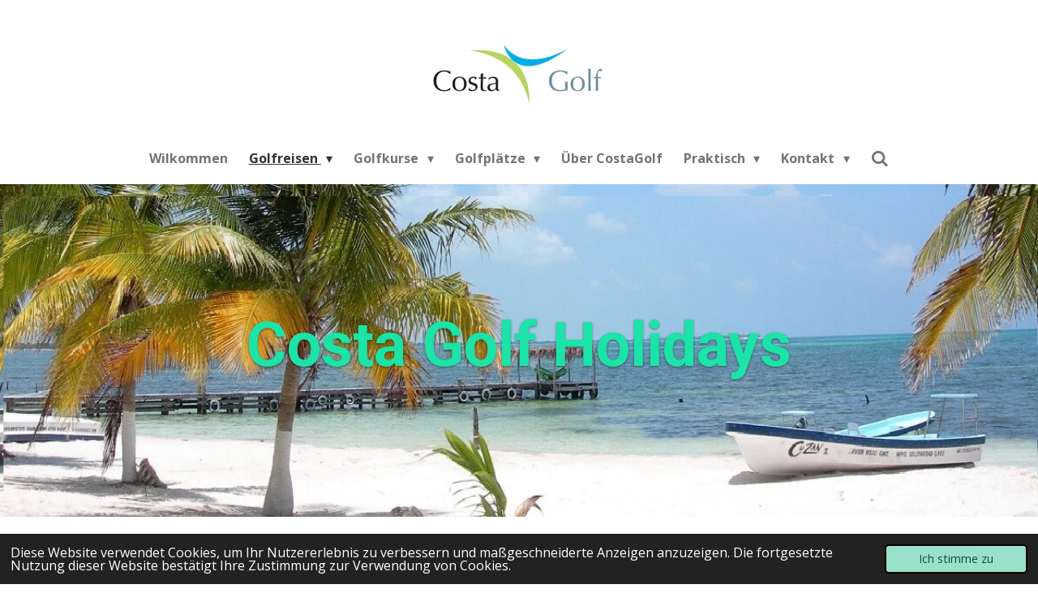

--- FILE ---
content_type: text/html; charset=UTF-8
request_url: https://www.costa-golf-urlaub.de/golfreisen/golfreisen-spanien/golfreisen-costa-del-sol/anantara-villa-padierna-palace-resort
body_size: 17039
content:
<!DOCTYPE html>
<html lang="de">
    <head>
        <meta http-equiv="Content-Type" content="text/html; charset=utf-8">
        <meta name="viewport" content="width=device-width, initial-scale=1.0, maximum-scale=5.0">
        <meta http-equiv="X-UA-Compatible" content="IE=edge">
        <link rel="canonical" href="https://www.costa-golf-urlaub.de/golfreisen/golfreisen-spanien/golfreisen-costa-del-sol/anantara-villa-padierna-palace-resort">
        <meta property="og:title" content="Anantara Villa Padierna Palace Resort / Golfreisen Costa del Sol / Golfreisen Spanien / Golfreisen | Costa Golfvakanties">
        <meta property="og:url" content="https://www.costa-golf-urlaub.de/golfreisen/golfreisen-spanien/golfreisen-costa-del-sol/anantara-villa-padierna-palace-resort">
        <base href="https://www.costa-golf-urlaub.de/">
        <meta name="description" property="og:description" content="">
                <script nonce="72766d1b0125d3019d593376247abaa3">
            
            window.JOUWWEB = window.JOUWWEB || {};
            window.JOUWWEB.application = window.JOUWWEB.application || {};
            window.JOUWWEB.application = {"backends":[{"domain":"jouwweb.nl","freeDomain":"jouwweb.site"},{"domain":"webador.com","freeDomain":"webadorsite.com"},{"domain":"webador.de","freeDomain":"webadorsite.com"},{"domain":"webador.fr","freeDomain":"webadorsite.com"},{"domain":"webador.es","freeDomain":"webadorsite.com"},{"domain":"webador.it","freeDomain":"webadorsite.com"},{"domain":"jouwweb.be","freeDomain":"jouwweb.site"},{"domain":"webador.ie","freeDomain":"webadorsite.com"},{"domain":"webador.co.uk","freeDomain":"webadorsite.com"},{"domain":"webador.at","freeDomain":"webadorsite.com"},{"domain":"webador.be","freeDomain":"webadorsite.com"},{"domain":"webador.ch","freeDomain":"webadorsite.com"},{"domain":"webador.ch","freeDomain":"webadorsite.com"},{"domain":"webador.mx","freeDomain":"webadorsite.com"},{"domain":"webador.com","freeDomain":"webadorsite.com"},{"domain":"webador.dk","freeDomain":"webadorsite.com"},{"domain":"webador.se","freeDomain":"webadorsite.com"},{"domain":"webador.no","freeDomain":"webadorsite.com"},{"domain":"webador.fi","freeDomain":"webadorsite.com"},{"domain":"webador.ca","freeDomain":"webadorsite.com"},{"domain":"webador.ca","freeDomain":"webadorsite.com"},{"domain":"webador.pl","freeDomain":"webadorsite.com"},{"domain":"webador.com.au","freeDomain":"webadorsite.com"},{"domain":"webador.nz","freeDomain":"webadorsite.com"}],"editorLocale":"nl-NL","editorTimezone":"Europe\/Amsterdam","editorLanguage":"nl","analytics4TrackingId":"G-E6PZPGE4QM","analyticsDimensions":[],"backendDomain":"www.jouwweb.nl","backendShortDomain":"jouwweb.nl","backendKey":"jouwweb-nl","freeWebsiteDomain":"jouwweb.site","noSsl":false,"build":{"reference":"1379b8e"},"linkHostnames":["www.jouwweb.nl","www.webador.com","www.webador.de","www.webador.fr","www.webador.es","www.webador.it","www.jouwweb.be","www.webador.ie","www.webador.co.uk","www.webador.at","www.webador.be","www.webador.ch","fr.webador.ch","www.webador.mx","es.webador.com","www.webador.dk","www.webador.se","www.webador.no","www.webador.fi","www.webador.ca","fr.webador.ca","www.webador.pl","www.webador.com.au","www.webador.nz"],"assetsUrl":"https:\/\/assets.jwwb.nl","loginUrl":"https:\/\/www.jouwweb.nl\/inloggen","publishUrl":"https:\/\/www.jouwweb.nl\/v2\/website\/2306733\/publish-proxy","adminUserOrIp":false,"pricing":{"plans":{"lite":{"amount":"700","currency":"EUR"},"pro":{"amount":"1200","currency":"EUR"},"business":{"amount":"2400","currency":"EUR"}},"yearlyDiscount":{"price":{"amount":"0","currency":"EUR"},"ratio":0,"percent":"0%","discountPrice":{"amount":"0","currency":"EUR"},"termPricePerMonth":{"amount":"0","currency":"EUR"},"termPricePerYear":{"amount":"0","currency":"EUR"}}},"hcUrl":{"add-product-variants":"https:\/\/help.jouwweb.nl\/hc\/nl\/articles\/28594307773201","basic-vs-advanced-shipping":"https:\/\/help.jouwweb.nl\/hc\/nl\/articles\/28594268794257","html-in-head":"https:\/\/help.jouwweb.nl\/hc\/nl\/articles\/28594336422545","link-domain-name":"https:\/\/help.jouwweb.nl\/hc\/nl\/articles\/28594325307409","optimize-for-mobile":"https:\/\/help.jouwweb.nl\/hc\/nl\/articles\/28594312927121","seo":"https:\/\/help.jouwweb.nl\/hc\/nl\/sections\/28507243966737","transfer-domain-name":"https:\/\/help.jouwweb.nl\/hc\/nl\/articles\/28594325232657","website-not-secure":"https:\/\/help.jouwweb.nl\/hc\/nl\/articles\/28594252935825"}};
            window.JOUWWEB.brand = {"type":"jouwweb","name":"JouwWeb","domain":"JouwWeb.nl","supportEmail":"support@jouwweb.nl"};
                    
                window.JOUWWEB = window.JOUWWEB || {};
                window.JOUWWEB.websiteRendering = {"locale":"de-DE","timezone":"Europe\/Amsterdam","routes":{"api\/upload\/product-field":"\/_api\/upload\/product-field","checkout\/cart":"\/cart","payment":"\/complete-order\/:publicOrderId","payment\/forward":"\/complete-order\/:publicOrderId\/forward","public-order":"\/order\/:publicOrderId","checkout\/authorize":"\/cart\/authorize\/:gateway","wishlist":"\/wishlist"}};
                                                    window.JOUWWEB.website = {"id":2306733,"locale":"nl-NL","enabled":true,"title":"Costa Golfvakanties","hasTitle":true,"roleOfLoggedInUser":null,"ownerLocale":"nl-NL","plan":"business","freeWebsiteDomain":"jouwweb.site","backendKey":"jouwweb-nl","currency":"EUR","defaultLocale":"nl-NL","url":"https:\/\/www.costagolf.com\/","homepageSegmentId":8959924,"category":"website","isOffline":false,"isPublished":true,"locales":["nl-NL","en-GB","de-DE"],"allowed":{"ads":false,"credits":true,"externalLinks":true,"slideshow":true,"customDefaultSlideshow":true,"hostedAlbums":true,"moderators":true,"mailboxQuota":10,"statisticsVisitors":true,"statisticsDetailed":true,"statisticsMonths":-1,"favicon":true,"password":true,"freeDomains":0,"freeMailAccounts":1,"canUseLanguages":true,"fileUpload":true,"legacyFontSize":false,"webshop":true,"products":-1,"imageText":false,"search":true,"audioUpload":true,"videoUpload":5000,"allowDangerousForms":false,"allowHtmlCode":true,"mobileBar":true,"sidebar":false,"poll":false,"allowCustomForms":true,"allowBusinessListing":true,"allowCustomAnalytics":true,"allowAccountingLink":true,"digitalProducts":true,"sitemapElement":true},"mobileBar":{"enabled":true,"theme":"light","email":{"active":true,"value":"info@costagolf.com"},"location":{"active":true,"value":"Calle Onda 56, Rojales"},"phone":{"active":true,"value":"+31308200353"},"whatsapp":{"active":true,"value":"+34680278266"},"social":{"active":false,"network":"facebook"}},"webshop":{"enabled":false,"currency":"EUR","taxEnabled":false,"taxInclusive":true,"vatDisclaimerVisible":false,"orderNotice":null,"orderConfirmation":null,"freeShipping":true,"freeShippingAmount":"0.00","shippingDisclaimerVisible":false,"pickupAllowed":false,"couponAllowed":false,"detailsPageAvailable":true,"socialMediaVisible":false,"termsPage":null,"termsPageUrl":null,"extraTerms":null,"pricingVisible":false,"orderButtonVisible":false,"shippingAdvanced":false,"shippingAdvancedBackEnd":false,"soldOutVisible":false,"backInStockNotificationEnabled":false,"canAddProducts":true,"nextOrderNumber":1,"allowedServicePoints":[],"sendcloudConfigured":false,"sendcloudFallbackPublicKey":"a3d50033a59b4a598f1d7ce7e72aafdf","taxExemptionAllowed":false,"invoiceComment":null,"emptyCartVisible":false,"minimumOrderPrice":null,"productNumbersEnabled":false,"wishlistEnabled":false,"hideTaxOnCart":false},"isTreatedAsWebshop":false};                            window.JOUWWEB.cart = {"products":[],"coupon":null,"shippingCountryCode":null,"shippingChoice":null,"breakdown":[]};                            window.JOUWWEB.scripts = ["website-rendering\/slideshow"];                        window.parent.JOUWWEB.colorPalette = window.JOUWWEB.colorPalette;
        </script>
                <title>Anantara Villa Padierna Palace Resort / Golfreisen Costa del Sol / Golfreisen Spanien / Golfreisen | Costa Golfvakanties</title>
                                                                            <meta property="og:image" content="https&#x3A;&#x2F;&#x2F;primary.jwwb.nl&#x2F;public&#x2F;y&#x2F;r&#x2F;k&#x2F;temp-saedkvffjuczaisijdeu&#x2F;l3ixpy&#x2F;anantaravillapadiernapalace1.jpg">
                    <meta property="og:image" content="https&#x3A;&#x2F;&#x2F;primary.jwwb.nl&#x2F;public&#x2F;y&#x2F;r&#x2F;k&#x2F;temp-saedkvffjuczaisijdeu&#x2F;1y8752&#x2F;pasted-imagetuemay172022155135gmt0200midden-europesezomertijd.png">
                    <meta property="og:image" content="https&#x3A;&#x2F;&#x2F;primary.jwwb.nl&#x2F;public&#x2F;y&#x2F;r&#x2F;k&#x2F;temp-saedkvffjuczaisijdeu&#x2F;fsaupz&#x2F;anantaravillapadiernapalace2.jpg">
                    <meta property="og:image" content="https&#x3A;&#x2F;&#x2F;primary.jwwb.nl&#x2F;public&#x2F;y&#x2F;r&#x2F;k&#x2F;temp-saedkvffjuczaisijdeu&#x2F;ij9kcu&#x2F;pasted-imagetuemay172022155159gmt0200midden-europesezomertijd.png">
                    <meta property="og:image" content="https&#x3A;&#x2F;&#x2F;primary.jwwb.nl&#x2F;public&#x2F;y&#x2F;r&#x2F;k&#x2F;temp-saedkvffjuczaisijdeu&#x2F;cmme20&#x2F;anantaravillapadiernapalace3.jpg">
                    <meta property="og:image" content="https&#x3A;&#x2F;&#x2F;primary.jwwb.nl&#x2F;public&#x2F;y&#x2F;r&#x2F;k&#x2F;temp-saedkvffjuczaisijdeu&#x2F;o0dg9h&#x2F;anantaravillapadiernapalace4.jpg">
                    <meta property="og:image" content="https&#x3A;&#x2F;&#x2F;primary.jwwb.nl&#x2F;public&#x2F;y&#x2F;r&#x2F;k&#x2F;temp-saedkvffjuczaisijdeu&#x2F;6sg22a&#x2F;anantaravillapadiernapalace6.jpg">
                                    <meta name="twitter:card" content="summary_large_image">
                        <meta property="twitter:image" content="https&#x3A;&#x2F;&#x2F;primary.jwwb.nl&#x2F;public&#x2F;y&#x2F;r&#x2F;k&#x2F;temp-saedkvffjuczaisijdeu&#x2F;l3ixpy&#x2F;anantaravillapadiernapalace1.jpg">
                                                    <script src="https://www.google.com/recaptcha/enterprise.js?hl=de&amp;render=explicit" nonce="72766d1b0125d3019d593376247abaa3" data-turbo-track="reload"></script>
<script src="https://plausible.io/js/script.manual.js" nonce="72766d1b0125d3019d593376247abaa3" data-turbo-track="reload" defer data-domain="shard8.jouwweb.nl"></script>
<link rel="stylesheet" type="text/css" href="https://gfonts.jwwb.nl/css?display=fallback&amp;family=Open+Sans%3A400%2C700%2C400italic%2C700italic%7CRoboto%3A400%2C700%2C400italic%2C700italic" nonce="72766d1b0125d3019d593376247abaa3" data-turbo-track="dynamic">
<script src="https://assets.jwwb.nl/assets/build/website-rendering/de-DE.js?bust=bebfc15ff0c7ef191570" nonce="72766d1b0125d3019d593376247abaa3" data-turbo-track="reload" defer></script>
<script src="https://assets.jwwb.nl/assets/website-rendering/runtime.7bcdd12db7efaf1559ed.js?bust=985bd64258fe2552f2b6" nonce="72766d1b0125d3019d593376247abaa3" data-turbo-track="reload" defer></script>
<script src="https://assets.jwwb.nl/assets/website-rendering/103.3d75ec3708e54af67f50.js?bust=cb0aa3c978e146edbd0d" nonce="72766d1b0125d3019d593376247abaa3" data-turbo-track="reload" defer></script>
<script src="https://assets.jwwb.nl/assets/website-rendering/main.7b15ff6b2f4287394007.js?bust=2fc966c0c4c5eac9a3f4" nonce="72766d1b0125d3019d593376247abaa3" data-turbo-track="reload" defer></script>
<link rel="preload" href="https://assets.jwwb.nl/assets/website-rendering/styles.f78188d346eb1faf64a5.css?bust=7a6e6f2cb6becdc09bb5" as="style">
<link rel="preload" href="https://assets.jwwb.nl/assets/website-rendering/fonts/icons-website-rendering/font/website-rendering.woff2?bust=bd2797014f9452dadc8e" as="font" crossorigin>
<link rel="preconnect" href="https://gfonts.jwwb.nl">
<link rel="stylesheet" type="text/css" href="https://assets.jwwb.nl/assets/website-rendering/styles.f78188d346eb1faf64a5.css?bust=7a6e6f2cb6becdc09bb5" nonce="72766d1b0125d3019d593376247abaa3" data-turbo-track="dynamic">
<link rel="preconnect" href="https://assets.jwwb.nl">
<link rel="stylesheet" type="text/css" href="https://primary.jwwb.nl/public/y/r/k/temp-saedkvffjuczaisijdeu/style.css?bust=1764324013" nonce="72766d1b0125d3019d593376247abaa3" data-turbo-track="dynamic">    </head>
    <body
        id="top"
        class="jw-is-slideshow jw-header-is-image jw-is-segment-page jw-is-frontend jw-is-no-sidebar jw-is-no-messagebar jw-is-no-touch-device jw-is-no-mobile"
                                    data-jouwweb-page="9711987"
                                                data-jouwweb-segment-id="9711987"
                                                data-jouwweb-segment-type="page"
                                                data-template-threshold="1000"
                                                data-template-name="fresh&#x7C;traveling"
                            itemscope
        itemtype="https://schema.org/WebPage"
    >
                                    <meta itemprop="url" content="https://www.costa-golf-urlaub.de/golfreisen/golfreisen-spanien/golfreisen-costa-del-sol/anantara-villa-padierna-palace-resort">
        <div class="jw-background"></div>
        <div class="jw-body">
            <div class="jw-mobile-menu jw-mobile-is-logo js-mobile-menu">
            <button
            type="button"
            class="jw-mobile-menu__button jw-mobile-search-button"
            aria-label="Suche innerhalb der Website"
        >
            <span class="jw-icon-search"></span>
        </button>
        <div class="jw-mobile-header jw-mobile-header--image">
        <a            class="jw-mobile-header-content"
                            href="/"
                        >
                            <img class="jw-mobile-logo jw-mobile-logo--landscape" src="https://primary.jwwb.nl/public/y/r/k/temp-saedkvffjuczaisijdeu/55hnqm/cglogo10x66cm.jpg?enable-io=true&amp;enable=upscale&amp;height=70" srcset="https://primary.jwwb.nl/public/y/r/k/temp-saedkvffjuczaisijdeu/55hnqm/cglogo10x66cm.jpg?enable-io=true&amp;enable=upscale&amp;height=70 1x, https://primary.jwwb.nl/public/y/r/k/temp-saedkvffjuczaisijdeu/55hnqm/cglogo10x66cm.jpg?enable-io=true&amp;enable=upscale&amp;height=140&amp;quality=70 2x" alt="Costa Golfvakanties" title="Costa Golfvakanties">                                </a>
    </div>

    
            <button
            type="button"
            class="jw-mobile-menu__button jw-mobile-toggle"
            aria-label="Menü anzeigen"
        >
            <span class="jw-icon-burger"></span>
        </button>
    </div>
    <div class="jw-mobile-menu-search jw-mobile-menu-search--hidden">
        <form
            action="/search"
            method="get"
            class="jw-mobile-menu-search__box"
        >
            <input
                type="text"
                name="q"
                value=""
                placeholder="Suche..."
                class="jw-mobile-menu-search__input"
            >
            <button type="submit" class="jw-btn jw-btn--style-flat jw-mobile-menu-search__button">
                <span class="website-rendering-icon-search"></span>
            </button>
            <button type="button" class="jw-btn jw-btn--style-flat jw-mobile-menu-search__button js-cancel-search">
                <span class="website-rendering-icon-cancel"></span>
            </button>
        </form>
    </div>
            <script nonce="72766d1b0125d3019d593376247abaa3">
    JOUWWEB.templateConfig = {
        header: {
            mobileSelector: '.jw-mobile-menu',
            updatePusher: function (headerHeight, state) {
                $('.jw-menu-clone').css('top', headerHeight);
            },
        },
    };
</script>
<div class="wrapper">
    <div class="topmenu">
        <header class="header">
            <div class="topmenu-inner js-topbar-content-container">
                <div class="jw-header-logo">
            <div
    id="jw-header-image-container"
    class="jw-header jw-header-image jw-header-image-toggle"
    style="flex-basis: 215px; max-width: 215px; flex-shrink: 1;"
>
            <a href="/">
        <img id="jw-header-image" data-image-id="54581673" srcset="https://primary.jwwb.nl/public/y/r/k/temp-saedkvffjuczaisijdeu/55hnqm/cglogo10x66cm.jpg?enable-io=true&amp;width=215 215w, https://primary.jwwb.nl/public/y/r/k/temp-saedkvffjuczaisijdeu/55hnqm/cglogo10x66cm.jpg?enable-io=true&amp;width=430 430w" class="jw-header-image" title="Costa Golfvakanties" style="" sizes="215px" width="215" height="143" intrinsicsize="215.00 x 143.00" alt="Costa Golfvakanties">                </a>
    </div>
        <div
    class="jw-header jw-header-title-container jw-header-text jw-header-text-toggle"
    data-stylable="true"
>
    <a        id="jw-header-title"
        class="jw-header-title"
                    href="/"
            >
        Costa Golfvakanties    </a>
</div>
</div>
                <nav class="jw-menu-copy">
                    <ul
    id="jw-menu"
    class="jw-menu jw-menu-horizontal"
            >
            <li
    class="jw-menu-item"
>
        <a        class="jw-menu-link"
        href="/"                                            data-page-link-id="9288697"
                            >
                <span class="">
            Wilkommen        </span>
            </a>
                </li>
            <li
    class="jw-menu-item jw-menu-has-submenu jw-menu-is-active"
>
        <a        class="jw-menu-link js-active-menu-item"
        href="/golfreisen"                                            data-page-link-id="9295173"
                            >
                <span class="">
            Golfreisen        </span>
                    <span class="jw-arrow jw-arrow-toplevel"></span>
            </a>
                    <ul
            class="jw-submenu"
                    >
                            <li
    class="jw-menu-item jw-menu-has-submenu jw-menu-is-active"
>
        <a        class="jw-menu-link js-active-menu-item"
        href="/golfreisen/golfreisen-spanien"                                            data-page-link-id="9295195"
                            >
                <span class="">
            Golfreisen Spanien        </span>
                    <span class="jw-arrow"></span>
            </a>
                    <ul
            class="jw-submenu"
                    >
                            <li
    class="jw-menu-item"
>
        <a        class="jw-menu-link"
        href="/golfreisen/golfreisen-spanien/golfreisen-costa-brava"                                            data-page-link-id="9296339"
                            >
                <span class="">
            Golfreisen Costa Brava        </span>
            </a>
                </li>
                            <li
    class="jw-menu-item"
>
        <a        class="jw-menu-link"
        href="/golfreisen/golfreisen-spanien/golfreisen-costa-daurada"                                            data-page-link-id="9298481"
                            >
                <span class="">
            Golfreisen Costa Daurada        </span>
            </a>
                </li>
                            <li
    class="jw-menu-item"
>
        <a        class="jw-menu-link"
        href="/golfreisen/golfreisen-spanien/golfreisen-costa-del-azahar"                                            data-page-link-id="9298486"
                            >
                <span class="">
            Golfreisen Costa del Azahar        </span>
            </a>
                </li>
                            <li
    class="jw-menu-item"
>
        <a        class="jw-menu-link"
        href="/golfreisen/golfreisen-spanien/golfreisen-costa-blanca"                                            data-page-link-id="9296319"
                            >
                <span class="">
            Golfreisen Costa Blanca        </span>
            </a>
                </li>
                            <li
    class="jw-menu-item"
>
        <a        class="jw-menu-link"
        href="/golfreisen/golfreisen-spanien/golfreisen-costa-calida"                                            data-page-link-id="9298495"
                            >
                <span class="">
            Golfreisen Costa Calida        </span>
            </a>
                </li>
                            <li
    class="jw-menu-item"
>
        <a        class="jw-menu-link"
        href="/golfreisen/golfreisen-spanien/golfreisen-costa-de-almeria"                                            data-page-link-id="9298501"
                            >
                <span class="">
            Golfreisen Costa de Almeria        </span>
            </a>
                </li>
                            <li
    class="jw-menu-item jw-menu-is-active"
>
        <a        class="jw-menu-link js-active-menu-item"
        href="/golfreisen/golfreisen-spanien/golfreisen-costa-del-sol"                                            data-page-link-id="9298520"
                            >
                <span class="">
            Golfreisen Costa del Sol        </span>
            </a>
                </li>
                            <li
    class="jw-menu-item"
>
        <a        class="jw-menu-link"
        href="/golfreisen/golfreisen-spanien/golfreisen-costa-de-la-luz"                                            data-page-link-id="9298530"
                            >
                <span class="">
            Golfreisen Costa de la Luz        </span>
            </a>
                </li>
                            <li
    class="jw-menu-item"
>
        <a        class="jw-menu-link"
        href="/golfreisen/golfreisen-spanien/golfreisen-galicien"                                            data-page-link-id="9298534"
                            >
                <span class="">
            Golfreisen Galicien        </span>
            </a>
                </li>
                            <li
    class="jw-menu-item"
>
        <a        class="jw-menu-link"
        href="/golfreisen/golfreisen-spanien/golfreisen-balearen"                                            data-page-link-id="9298543"
                            >
                <span class="">
            Golfreisen Balearen        </span>
            </a>
                </li>
                            <li
    class="jw-menu-item"
>
        <a        class="jw-menu-link"
        href="/golfreisen/golfreisen-spanien/golfreisen-kanarische-inseln"                                            data-page-link-id="9298551"
                            >
                <span class="">
            Golfreisen Kanarische Inseln        </span>
            </a>
                </li>
                    </ul>
        </li>
                            <li
    class="jw-menu-item jw-menu-has-submenu"
>
        <a        class="jw-menu-link"
        href="/golfreisen/golfreisen-portugal"                                            data-page-link-id="9295211"
                            >
                <span class="">
            Golfreisen Portugal        </span>
                    <span class="jw-arrow"></span>
            </a>
                    <ul
            class="jw-submenu"
                    >
                            <li
    class="jw-menu-item"
>
        <a        class="jw-menu-link"
        href="/golfreisen/golfreisen-portugal/golfreisen-algarve"                                            data-page-link-id="9298320"
                            >
                <span class="">
            Golfreisen Algarve        </span>
            </a>
                </li>
                            <li
    class="jw-menu-item"
>
        <a        class="jw-menu-link"
        href="/golfreisen/golfreisen-portugal/golfreisen-lissabon-costa-prata"                                            data-page-link-id="9301755"
                            >
                <span class="">
            Golfreisen Lissabon &amp; Costa Prata        </span>
            </a>
                </li>
                            <li
    class="jw-menu-item"
>
        <a        class="jw-menu-link"
        href="/golfreisen/golfreisen-portugal/golfreisen-porto-costa-verde"                                            data-page-link-id="9301758"
                            >
                <span class="">
            Golfreisen Porto &amp; Costa Verde        </span>
            </a>
                </li>
                            <li
    class="jw-menu-item"
>
        <a        class="jw-menu-link"
        href="/golfreisen/golfreisen-portugal/golfreisen-madeira"                                            data-page-link-id="9301761"
                            >
                <span class="">
            Golfreisen Madeira        </span>
            </a>
                </li>
                    </ul>
        </li>
                    </ul>
        </li>
            <li
    class="jw-menu-item jw-menu-has-submenu"
>
        <a        class="jw-menu-link"
        href="/golfkurse"                                            data-page-link-id="9282549"
                            >
                <span class="">
            Golfkurse        </span>
                    <span class="jw-arrow jw-arrow-toplevel"></span>
            </a>
                    <ul
            class="jw-submenu"
                    >
                            <li
    class="jw-menu-item"
>
        <a        class="jw-menu-link"
        href="/golfkurse/umfangreiche-info-golfplatzreife"                                            data-page-link-id="9282554"
                            >
                <span class="">
            Umfangreiche Info - Golfplatzreife        </span>
            </a>
                </li>
                            <li
    class="jw-menu-item jw-menu-has-submenu"
>
        <a        class="jw-menu-link"
        href="/golfkurse/platzreife-in-einer-woche"                                            data-page-link-id="9282566"
                            >
                <span class="">
            Platzreife in einer Woche        </span>
                    <span class="jw-arrow"></span>
            </a>
                    <ul
            class="jw-submenu"
                    >
                            <li
    class="jw-menu-item"
>
        <a        class="jw-menu-link"
        href="/golfkurse/platzreife-in-einer-woche/golfreisen-platzreife-in-einer-woche"                                            data-page-link-id="9282588"
                            >
                <span class="">
            Golfreisen ¨Platzreife in einer Woche¨        </span>
            </a>
                </li>
                    </ul>
        </li>
                            <li
    class="jw-menu-item jw-menu-has-submenu"
>
        <a        class="jw-menu-link"
        href="/golfkurse/kombi-platzreife-handicap"                                            data-page-link-id="9289061"
                            >
                <span class="">
            Kombi Platzreife / Handicap        </span>
                    <span class="jw-arrow"></span>
            </a>
                    <ul
            class="jw-submenu"
                    >
                            <li
    class="jw-menu-item"
>
        <a        class="jw-menu-link"
        href="/golfkurse/kombi-platzreife-handicap/golfreisen-kombi-platzreife-handicap"                                            data-page-link-id="9284087"
                            >
                <span class="">
            Golfreisen ¨Kombi Platzreife / Handicap¨        </span>
            </a>
                </li>
                    </ul>
        </li>
                            <li
    class="jw-menu-item jw-menu-has-submenu"
>
        <a        class="jw-menu-link"
        href="/golfkurse/verbessern-sie-ihr-golf-handicap"                                            data-page-link-id="9289071"
                            >
                <span class="">
            Verbessern Sie ihr golf Handicap        </span>
                    <span class="jw-arrow"></span>
            </a>
                    <ul
            class="jw-submenu"
                    >
                            <li
    class="jw-menu-item"
>
        <a        class="jw-menu-link"
        href="/golfkurse/verbessern-sie-ihr-golf-handicap/golfreisen-verbessern-sie-ihr-golf-handicap"                                            data-page-link-id="9284095"
                            >
                <span class="">
            Golfreisen ¨Verbessern Sie ihr golf Handicap¨        </span>
            </a>
                </li>
                    </ul>
        </li>
                            <li
    class="jw-menu-item jw-menu-has-submenu"
>
        <a        class="jw-menu-link"
        href="/golfkurse/verbessern-sie-ihr-golfspiel"                                            data-page-link-id="9289089"
                            >
                <span class="">
            Verbessern Sie ihr Golfspiel        </span>
                    <span class="jw-arrow"></span>
            </a>
                    <ul
            class="jw-submenu"
                    >
                            <li
    class="jw-menu-item"
>
        <a        class="jw-menu-link"
        href="/golfkurse/verbessern-sie-ihr-golfspiel/golfreisen-verbessern-sie-ihr-golfspiel"                                            data-page-link-id="9288387"
                            >
                <span class="">
            Golfreisen ¨Verbessern Sie ihr Golfspiel¨        </span>
            </a>
                </li>
                    </ul>
        </li>
                    </ul>
        </li>
            <li
    class="jw-menu-item jw-menu-has-submenu"
>
        <a        class="jw-menu-link"
        href="/golfplaetze"                                            data-page-link-id="9302040"
                            >
                <span class="">
            Golfplätze        </span>
                    <span class="jw-arrow jw-arrow-toplevel"></span>
            </a>
                    <ul
            class="jw-submenu"
                    >
                            <li
    class="jw-menu-item jw-menu-has-submenu"
>
        <a        class="jw-menu-link"
        href="/golfplaetze/golfplaetze-spanien"                                            data-page-link-id="9302043"
                            >
                <span class="">
            Golfplätze Spanien        </span>
                    <span class="jw-arrow"></span>
            </a>
                    <ul
            class="jw-submenu"
                    >
                            <li
    class="jw-menu-item"
>
        <a        class="jw-menu-link"
        href="/golfplaetze/golfplaetze-spanien/golfplaetze-costa-brava"                                            data-page-link-id="9302049"
                            >
                <span class="">
            Golfplätze Costa Brava        </span>
            </a>
                </li>
                            <li
    class="jw-menu-item"
>
        <a        class="jw-menu-link"
        href="/golfplaetze/golfplaetze-spanien/golfplaetze-costa-daurada"                                            data-page-link-id="9303609"
                            >
                <span class="">
            Golfplätze Costa Daurada        </span>
            </a>
                </li>
                            <li
    class="jw-menu-item"
>
        <a        class="jw-menu-link"
        href="/golfplaetze/golfplaetze-spanien/golfplaetze-costa-del-azahar"                                            data-page-link-id="9303638"
                            >
                <span class="">
            Golfplätze Costa del Azahar        </span>
            </a>
                </li>
                            <li
    class="jw-menu-item"
>
        <a        class="jw-menu-link"
        href="/golfplaetze/golfplaetze-spanien/golfplaetze-costa-blanca"                                            data-page-link-id="9303647"
                            >
                <span class="">
            Golfplätze Costa Blanca        </span>
            </a>
                </li>
                            <li
    class="jw-menu-item"
>
        <a        class="jw-menu-link"
        href="/golfplaetze/golfplaetze-spanien/golfplaetze-costa-calida"                                            data-page-link-id="9303652"
                            >
                <span class="">
            Golfplätze Costa Calida        </span>
            </a>
                </li>
                            <li
    class="jw-menu-item"
>
        <a        class="jw-menu-link"
        href="/golfplaetze/golfplaetze-spanien/golfplaetze-costa-de-almeria"                                            data-page-link-id="9303658"
                            >
                <span class="">
            Golfplätze Costa de Almeria        </span>
            </a>
                </li>
                            <li
    class="jw-menu-item"
>
        <a        class="jw-menu-link"
        href="/golfplaetze/golfplaetze-spanien/golfplaetze-costa-del-sol"                                            data-page-link-id="9303666"
                            >
                <span class="">
            Golfplätze Costa del Sol        </span>
            </a>
                </li>
                            <li
    class="jw-menu-item"
>
        <a        class="jw-menu-link"
        href="/golfplaetze/golfplaetze-spanien/golfplaetze-costa-de-la-luz"                                            data-page-link-id="9303682"
                            >
                <span class="">
            Golfplätze Costa de la Luz        </span>
            </a>
                </li>
                            <li
    class="jw-menu-item"
>
        <a        class="jw-menu-link"
        href="/golfplaetze/golfplaetze-spanien/golfplaetze-galicien"                                            data-page-link-id="9303675"
                            >
                <span class="">
            Golfplätze Galicien        </span>
            </a>
                </li>
                            <li
    class="jw-menu-item"
>
        <a        class="jw-menu-link"
        href="/golfplaetze/golfplaetze-spanien/golfplaetze-balearen"                                            data-page-link-id="9303689"
                            >
                <span class="">
            Golfplätze Balearen        </span>
            </a>
                </li>
                            <li
    class="jw-menu-item"
>
        <a        class="jw-menu-link"
        href="/golfplaetze/golfplaetze-spanien/golfplaetze-kanarische-inseln"                                            data-page-link-id="9303697"
                            >
                <span class="">
            Golfplätze Kanarische Inseln        </span>
            </a>
                </li>
                    </ul>
        </li>
                            <li
    class="jw-menu-item jw-menu-has-submenu"
>
        <a        class="jw-menu-link"
        href="/golfplaetze/golfplaetze-portugal"                                            data-page-link-id="9302098"
                            >
                <span class="">
            Golfplätze Portugal        </span>
                    <span class="jw-arrow"></span>
            </a>
                    <ul
            class="jw-submenu"
                    >
                            <li
    class="jw-menu-item"
>
        <a        class="jw-menu-link"
        href="/golfplaetze/golfplaetze-portugal/golfplaetze-algarve"                                            data-page-link-id="9303748"
                            >
                <span class="">
            Golfplätze Algarve        </span>
            </a>
                </li>
                            <li
    class="jw-menu-item"
>
        <a        class="jw-menu-link"
        href="/golfplaetze/golfplaetze-portugal/golfplaetze-lissabon-costa-prata"                                            data-page-link-id="9303754"
                            >
                <span class="">
            Golfplätze Lissabon &amp; Costa Prata        </span>
            </a>
                </li>
                            <li
    class="jw-menu-item"
>
        <a        class="jw-menu-link"
        href="/golfplaetze/golfplaetze-portugal/golfplaetze-porto-costa-verde"                                            data-page-link-id="9303757"
                            >
                <span class="">
            Golfplätze Porto &amp; Costa Verde        </span>
            </a>
                </li>
                            <li
    class="jw-menu-item"
>
        <a        class="jw-menu-link"
        href="/golfplaetze/golfplaetze-portugal/golfplaetze-madeira"                                            data-page-link-id="9303762"
                            >
                <span class="">
            Golfplätze Madeira        </span>
            </a>
                </li>
                    </ul>
        </li>
                    </ul>
        </li>
            <li
    class="jw-menu-item"
>
        <a        class="jw-menu-link"
        href="/ueber-costagolf"                                            data-page-link-id="9270897"
                            >
                <span class="">
            Über CostaGolf        </span>
            </a>
                </li>
            <li
    class="jw-menu-item jw-menu-has-submenu"
>
        <a        class="jw-menu-link"
        href="/praktisch"                                            data-page-link-id="9270865"
                            >
                <span class="">
            Praktisch        </span>
                    <span class="jw-arrow jw-arrow-toplevel"></span>
            </a>
                    <ul
            class="jw-submenu"
                    >
                            <li
    class="jw-menu-item"
>
        <a        class="jw-menu-link"
        href="/praktisch/reservieren"                                            data-page-link-id="9270875"
                            >
                <span class="">
            Reservieren        </span>
            </a>
                </li>
                            <li
    class="jw-menu-item"
>
        <a        class="jw-menu-link"
        href="/praktisch/flugtickets"                                            data-page-link-id="9270880"
                            >
                <span class="">
            Flugtickets        </span>
            </a>
                </li>
                            <li
    class="jw-menu-item"
>
        <a        class="jw-menu-link"
        href="/praktisch/autovermietung"                                            data-page-link-id="9270881"
                            >
                <span class="">
            Autovermietung        </span>
            </a>
                </li>
                            <li
    class="jw-menu-item"
>
        <a        class="jw-menu-link"
        href="/praktisch/geschaeftsbedingungen"                                            data-page-link-id="9270882"
                            >
                <span class="">
            Geschäftsbedingungen        </span>
            </a>
                </li>
                            <li
    class="jw-menu-item"
>
        <a        class="jw-menu-link"
        href="/praktisch/haeufig-gestellte-fragen"                                            data-page-link-id="9270885"
                            >
                <span class="">
            Häufig gestellte Fragen        </span>
            </a>
                </li>
                            <li
    class="jw-menu-item"
>
        <a        class="jw-menu-link"
        href="/praktisch/covid-19"                                            data-page-link-id="9270890"
                            >
                <span class="">
            Covid-19        </span>
            </a>
                </li>
                            <li
    class="jw-menu-item"
>
        <a        class="jw-menu-link"
        href="/praktisch/verzichtserklaerung"                                            data-page-link-id="9271425"
                            >
                <span class="">
            Verzichtserklärung        </span>
            </a>
                </li>
                            <li
    class="jw-menu-item"
>
        <a        class="jw-menu-link"
        href="/praktisch/datenschutz"                                            data-page-link-id="9271433"
                            >
                <span class="">
            Datenschutz        </span>
            </a>
                </li>
                    </ul>
        </li>
            <li
    class="jw-menu-item jw-menu-has-submenu"
>
        <a        class="jw-menu-link"
        href="/kontakt"                                            data-page-link-id="9270816"
                            >
                <span class="">
            Kontakt        </span>
                    <span class="jw-arrow jw-arrow-toplevel"></span>
            </a>
                    <ul
            class="jw-submenu"
                    >
                            <li
    class="jw-menu-item"
>
        <a        class="jw-menu-link"
        href="/kontakt/newsletter-abonnieren"                                            data-page-link-id="9270824"
                            >
                <span class="">
            Newsletter abonnieren        </span>
            </a>
                </li>
                    </ul>
        </li>
            <li
    class="jw-menu-item jw-menu-search-item"
>
        <button        class="jw-menu-link jw-menu-link--icon jw-text-button"
                                                                    title="Suche"
            >
                                <span class="website-rendering-icon-search"></span>
                            <span class="hidden-desktop-horizontal-menu">
            Suche        </span>
            </button>
                
            <div class="jw-popover-container jw-popover-container--inline is-hidden">
                <div class="jw-popover-backdrop"></div>
                <div class="jw-popover">
                    <div class="jw-popover__arrow"></div>
                    <div class="jw-popover__content jw-section-white">
                        <form  class="jw-search" action="/search" method="get">
                            
                            <input class="jw-search__input" type="text" name="q" value="" placeholder="Suche..." >
                            <button class="jw-search__submit" type="submit">
                                <span class="website-rendering-icon-search"></span>
                            </button>
                        </form>
                    </div>
                </div>
            </div>
                        </li>
    
    </ul>

    <script nonce="72766d1b0125d3019d593376247abaa3" id="jw-mobile-menu-template" type="text/template">
        <ul id="jw-menu" class="jw-menu jw-menu-horizontal jw-menu-spacing--mobile-bar">
                            <li
    class="jw-menu-item"
>
        <a        class="jw-menu-link"
        href="/"                                            data-page-link-id="9288697"
                            >
                <span class="">
            Wilkommen        </span>
            </a>
                </li>
                            <li
    class="jw-menu-item jw-menu-has-submenu jw-menu-is-active"
>
        <a        class="jw-menu-link js-active-menu-item"
        href="/golfreisen"                                            data-page-link-id="9295173"
                            >
                <span class="">
            Golfreisen        </span>
                    <span class="jw-arrow jw-arrow-toplevel"></span>
            </a>
                    <ul
            class="jw-submenu"
                    >
                            <li
    class="jw-menu-item jw-menu-has-submenu jw-menu-is-active"
>
        <a        class="jw-menu-link js-active-menu-item"
        href="/golfreisen/golfreisen-spanien"                                            data-page-link-id="9295195"
                            >
                <span class="">
            Golfreisen Spanien        </span>
                    <span class="jw-arrow"></span>
            </a>
                    <ul
            class="jw-submenu"
                    >
                            <li
    class="jw-menu-item"
>
        <a        class="jw-menu-link"
        href="/golfreisen/golfreisen-spanien/golfreisen-costa-brava"                                            data-page-link-id="9296339"
                            >
                <span class="">
            Golfreisen Costa Brava        </span>
            </a>
                </li>
                            <li
    class="jw-menu-item"
>
        <a        class="jw-menu-link"
        href="/golfreisen/golfreisen-spanien/golfreisen-costa-daurada"                                            data-page-link-id="9298481"
                            >
                <span class="">
            Golfreisen Costa Daurada        </span>
            </a>
                </li>
                            <li
    class="jw-menu-item"
>
        <a        class="jw-menu-link"
        href="/golfreisen/golfreisen-spanien/golfreisen-costa-del-azahar"                                            data-page-link-id="9298486"
                            >
                <span class="">
            Golfreisen Costa del Azahar        </span>
            </a>
                </li>
                            <li
    class="jw-menu-item"
>
        <a        class="jw-menu-link"
        href="/golfreisen/golfreisen-spanien/golfreisen-costa-blanca"                                            data-page-link-id="9296319"
                            >
                <span class="">
            Golfreisen Costa Blanca        </span>
            </a>
                </li>
                            <li
    class="jw-menu-item"
>
        <a        class="jw-menu-link"
        href="/golfreisen/golfreisen-spanien/golfreisen-costa-calida"                                            data-page-link-id="9298495"
                            >
                <span class="">
            Golfreisen Costa Calida        </span>
            </a>
                </li>
                            <li
    class="jw-menu-item"
>
        <a        class="jw-menu-link"
        href="/golfreisen/golfreisen-spanien/golfreisen-costa-de-almeria"                                            data-page-link-id="9298501"
                            >
                <span class="">
            Golfreisen Costa de Almeria        </span>
            </a>
                </li>
                            <li
    class="jw-menu-item jw-menu-is-active"
>
        <a        class="jw-menu-link js-active-menu-item"
        href="/golfreisen/golfreisen-spanien/golfreisen-costa-del-sol"                                            data-page-link-id="9298520"
                            >
                <span class="">
            Golfreisen Costa del Sol        </span>
            </a>
                </li>
                            <li
    class="jw-menu-item"
>
        <a        class="jw-menu-link"
        href="/golfreisen/golfreisen-spanien/golfreisen-costa-de-la-luz"                                            data-page-link-id="9298530"
                            >
                <span class="">
            Golfreisen Costa de la Luz        </span>
            </a>
                </li>
                            <li
    class="jw-menu-item"
>
        <a        class="jw-menu-link"
        href="/golfreisen/golfreisen-spanien/golfreisen-galicien"                                            data-page-link-id="9298534"
                            >
                <span class="">
            Golfreisen Galicien        </span>
            </a>
                </li>
                            <li
    class="jw-menu-item"
>
        <a        class="jw-menu-link"
        href="/golfreisen/golfreisen-spanien/golfreisen-balearen"                                            data-page-link-id="9298543"
                            >
                <span class="">
            Golfreisen Balearen        </span>
            </a>
                </li>
                            <li
    class="jw-menu-item"
>
        <a        class="jw-menu-link"
        href="/golfreisen/golfreisen-spanien/golfreisen-kanarische-inseln"                                            data-page-link-id="9298551"
                            >
                <span class="">
            Golfreisen Kanarische Inseln        </span>
            </a>
                </li>
                    </ul>
        </li>
                            <li
    class="jw-menu-item jw-menu-has-submenu"
>
        <a        class="jw-menu-link"
        href="/golfreisen/golfreisen-portugal"                                            data-page-link-id="9295211"
                            >
                <span class="">
            Golfreisen Portugal        </span>
                    <span class="jw-arrow"></span>
            </a>
                    <ul
            class="jw-submenu"
                    >
                            <li
    class="jw-menu-item"
>
        <a        class="jw-menu-link"
        href="/golfreisen/golfreisen-portugal/golfreisen-algarve"                                            data-page-link-id="9298320"
                            >
                <span class="">
            Golfreisen Algarve        </span>
            </a>
                </li>
                            <li
    class="jw-menu-item"
>
        <a        class="jw-menu-link"
        href="/golfreisen/golfreisen-portugal/golfreisen-lissabon-costa-prata"                                            data-page-link-id="9301755"
                            >
                <span class="">
            Golfreisen Lissabon &amp; Costa Prata        </span>
            </a>
                </li>
                            <li
    class="jw-menu-item"
>
        <a        class="jw-menu-link"
        href="/golfreisen/golfreisen-portugal/golfreisen-porto-costa-verde"                                            data-page-link-id="9301758"
                            >
                <span class="">
            Golfreisen Porto &amp; Costa Verde        </span>
            </a>
                </li>
                            <li
    class="jw-menu-item"
>
        <a        class="jw-menu-link"
        href="/golfreisen/golfreisen-portugal/golfreisen-madeira"                                            data-page-link-id="9301761"
                            >
                <span class="">
            Golfreisen Madeira        </span>
            </a>
                </li>
                    </ul>
        </li>
                    </ul>
        </li>
                            <li
    class="jw-menu-item jw-menu-has-submenu"
>
        <a        class="jw-menu-link"
        href="/golfkurse"                                            data-page-link-id="9282549"
                            >
                <span class="">
            Golfkurse        </span>
                    <span class="jw-arrow jw-arrow-toplevel"></span>
            </a>
                    <ul
            class="jw-submenu"
                    >
                            <li
    class="jw-menu-item"
>
        <a        class="jw-menu-link"
        href="/golfkurse/umfangreiche-info-golfplatzreife"                                            data-page-link-id="9282554"
                            >
                <span class="">
            Umfangreiche Info - Golfplatzreife        </span>
            </a>
                </li>
                            <li
    class="jw-menu-item jw-menu-has-submenu"
>
        <a        class="jw-menu-link"
        href="/golfkurse/platzreife-in-einer-woche"                                            data-page-link-id="9282566"
                            >
                <span class="">
            Platzreife in einer Woche        </span>
                    <span class="jw-arrow"></span>
            </a>
                    <ul
            class="jw-submenu"
                    >
                            <li
    class="jw-menu-item"
>
        <a        class="jw-menu-link"
        href="/golfkurse/platzreife-in-einer-woche/golfreisen-platzreife-in-einer-woche"                                            data-page-link-id="9282588"
                            >
                <span class="">
            Golfreisen ¨Platzreife in einer Woche¨        </span>
            </a>
                </li>
                    </ul>
        </li>
                            <li
    class="jw-menu-item jw-menu-has-submenu"
>
        <a        class="jw-menu-link"
        href="/golfkurse/kombi-platzreife-handicap"                                            data-page-link-id="9289061"
                            >
                <span class="">
            Kombi Platzreife / Handicap        </span>
                    <span class="jw-arrow"></span>
            </a>
                    <ul
            class="jw-submenu"
                    >
                            <li
    class="jw-menu-item"
>
        <a        class="jw-menu-link"
        href="/golfkurse/kombi-platzreife-handicap/golfreisen-kombi-platzreife-handicap"                                            data-page-link-id="9284087"
                            >
                <span class="">
            Golfreisen ¨Kombi Platzreife / Handicap¨        </span>
            </a>
                </li>
                    </ul>
        </li>
                            <li
    class="jw-menu-item jw-menu-has-submenu"
>
        <a        class="jw-menu-link"
        href="/golfkurse/verbessern-sie-ihr-golf-handicap"                                            data-page-link-id="9289071"
                            >
                <span class="">
            Verbessern Sie ihr golf Handicap        </span>
                    <span class="jw-arrow"></span>
            </a>
                    <ul
            class="jw-submenu"
                    >
                            <li
    class="jw-menu-item"
>
        <a        class="jw-menu-link"
        href="/golfkurse/verbessern-sie-ihr-golf-handicap/golfreisen-verbessern-sie-ihr-golf-handicap"                                            data-page-link-id="9284095"
                            >
                <span class="">
            Golfreisen ¨Verbessern Sie ihr golf Handicap¨        </span>
            </a>
                </li>
                    </ul>
        </li>
                            <li
    class="jw-menu-item jw-menu-has-submenu"
>
        <a        class="jw-menu-link"
        href="/golfkurse/verbessern-sie-ihr-golfspiel"                                            data-page-link-id="9289089"
                            >
                <span class="">
            Verbessern Sie ihr Golfspiel        </span>
                    <span class="jw-arrow"></span>
            </a>
                    <ul
            class="jw-submenu"
                    >
                            <li
    class="jw-menu-item"
>
        <a        class="jw-menu-link"
        href="/golfkurse/verbessern-sie-ihr-golfspiel/golfreisen-verbessern-sie-ihr-golfspiel"                                            data-page-link-id="9288387"
                            >
                <span class="">
            Golfreisen ¨Verbessern Sie ihr Golfspiel¨        </span>
            </a>
                </li>
                    </ul>
        </li>
                    </ul>
        </li>
                            <li
    class="jw-menu-item jw-menu-has-submenu"
>
        <a        class="jw-menu-link"
        href="/golfplaetze"                                            data-page-link-id="9302040"
                            >
                <span class="">
            Golfplätze        </span>
                    <span class="jw-arrow jw-arrow-toplevel"></span>
            </a>
                    <ul
            class="jw-submenu"
                    >
                            <li
    class="jw-menu-item jw-menu-has-submenu"
>
        <a        class="jw-menu-link"
        href="/golfplaetze/golfplaetze-spanien"                                            data-page-link-id="9302043"
                            >
                <span class="">
            Golfplätze Spanien        </span>
                    <span class="jw-arrow"></span>
            </a>
                    <ul
            class="jw-submenu"
                    >
                            <li
    class="jw-menu-item"
>
        <a        class="jw-menu-link"
        href="/golfplaetze/golfplaetze-spanien/golfplaetze-costa-brava"                                            data-page-link-id="9302049"
                            >
                <span class="">
            Golfplätze Costa Brava        </span>
            </a>
                </li>
                            <li
    class="jw-menu-item"
>
        <a        class="jw-menu-link"
        href="/golfplaetze/golfplaetze-spanien/golfplaetze-costa-daurada"                                            data-page-link-id="9303609"
                            >
                <span class="">
            Golfplätze Costa Daurada        </span>
            </a>
                </li>
                            <li
    class="jw-menu-item"
>
        <a        class="jw-menu-link"
        href="/golfplaetze/golfplaetze-spanien/golfplaetze-costa-del-azahar"                                            data-page-link-id="9303638"
                            >
                <span class="">
            Golfplätze Costa del Azahar        </span>
            </a>
                </li>
                            <li
    class="jw-menu-item"
>
        <a        class="jw-menu-link"
        href="/golfplaetze/golfplaetze-spanien/golfplaetze-costa-blanca"                                            data-page-link-id="9303647"
                            >
                <span class="">
            Golfplätze Costa Blanca        </span>
            </a>
                </li>
                            <li
    class="jw-menu-item"
>
        <a        class="jw-menu-link"
        href="/golfplaetze/golfplaetze-spanien/golfplaetze-costa-calida"                                            data-page-link-id="9303652"
                            >
                <span class="">
            Golfplätze Costa Calida        </span>
            </a>
                </li>
                            <li
    class="jw-menu-item"
>
        <a        class="jw-menu-link"
        href="/golfplaetze/golfplaetze-spanien/golfplaetze-costa-de-almeria"                                            data-page-link-id="9303658"
                            >
                <span class="">
            Golfplätze Costa de Almeria        </span>
            </a>
                </li>
                            <li
    class="jw-menu-item"
>
        <a        class="jw-menu-link"
        href="/golfplaetze/golfplaetze-spanien/golfplaetze-costa-del-sol"                                            data-page-link-id="9303666"
                            >
                <span class="">
            Golfplätze Costa del Sol        </span>
            </a>
                </li>
                            <li
    class="jw-menu-item"
>
        <a        class="jw-menu-link"
        href="/golfplaetze/golfplaetze-spanien/golfplaetze-costa-de-la-luz"                                            data-page-link-id="9303682"
                            >
                <span class="">
            Golfplätze Costa de la Luz        </span>
            </a>
                </li>
                            <li
    class="jw-menu-item"
>
        <a        class="jw-menu-link"
        href="/golfplaetze/golfplaetze-spanien/golfplaetze-galicien"                                            data-page-link-id="9303675"
                            >
                <span class="">
            Golfplätze Galicien        </span>
            </a>
                </li>
                            <li
    class="jw-menu-item"
>
        <a        class="jw-menu-link"
        href="/golfplaetze/golfplaetze-spanien/golfplaetze-balearen"                                            data-page-link-id="9303689"
                            >
                <span class="">
            Golfplätze Balearen        </span>
            </a>
                </li>
                            <li
    class="jw-menu-item"
>
        <a        class="jw-menu-link"
        href="/golfplaetze/golfplaetze-spanien/golfplaetze-kanarische-inseln"                                            data-page-link-id="9303697"
                            >
                <span class="">
            Golfplätze Kanarische Inseln        </span>
            </a>
                </li>
                    </ul>
        </li>
                            <li
    class="jw-menu-item jw-menu-has-submenu"
>
        <a        class="jw-menu-link"
        href="/golfplaetze/golfplaetze-portugal"                                            data-page-link-id="9302098"
                            >
                <span class="">
            Golfplätze Portugal        </span>
                    <span class="jw-arrow"></span>
            </a>
                    <ul
            class="jw-submenu"
                    >
                            <li
    class="jw-menu-item"
>
        <a        class="jw-menu-link"
        href="/golfplaetze/golfplaetze-portugal/golfplaetze-algarve"                                            data-page-link-id="9303748"
                            >
                <span class="">
            Golfplätze Algarve        </span>
            </a>
                </li>
                            <li
    class="jw-menu-item"
>
        <a        class="jw-menu-link"
        href="/golfplaetze/golfplaetze-portugal/golfplaetze-lissabon-costa-prata"                                            data-page-link-id="9303754"
                            >
                <span class="">
            Golfplätze Lissabon &amp; Costa Prata        </span>
            </a>
                </li>
                            <li
    class="jw-menu-item"
>
        <a        class="jw-menu-link"
        href="/golfplaetze/golfplaetze-portugal/golfplaetze-porto-costa-verde"                                            data-page-link-id="9303757"
                            >
                <span class="">
            Golfplätze Porto &amp; Costa Verde        </span>
            </a>
                </li>
                            <li
    class="jw-menu-item"
>
        <a        class="jw-menu-link"
        href="/golfplaetze/golfplaetze-portugal/golfplaetze-madeira"                                            data-page-link-id="9303762"
                            >
                <span class="">
            Golfplätze Madeira        </span>
            </a>
                </li>
                    </ul>
        </li>
                    </ul>
        </li>
                            <li
    class="jw-menu-item"
>
        <a        class="jw-menu-link"
        href="/ueber-costagolf"                                            data-page-link-id="9270897"
                            >
                <span class="">
            Über CostaGolf        </span>
            </a>
                </li>
                            <li
    class="jw-menu-item jw-menu-has-submenu"
>
        <a        class="jw-menu-link"
        href="/praktisch"                                            data-page-link-id="9270865"
                            >
                <span class="">
            Praktisch        </span>
                    <span class="jw-arrow jw-arrow-toplevel"></span>
            </a>
                    <ul
            class="jw-submenu"
                    >
                            <li
    class="jw-menu-item"
>
        <a        class="jw-menu-link"
        href="/praktisch/reservieren"                                            data-page-link-id="9270875"
                            >
                <span class="">
            Reservieren        </span>
            </a>
                </li>
                            <li
    class="jw-menu-item"
>
        <a        class="jw-menu-link"
        href="/praktisch/flugtickets"                                            data-page-link-id="9270880"
                            >
                <span class="">
            Flugtickets        </span>
            </a>
                </li>
                            <li
    class="jw-menu-item"
>
        <a        class="jw-menu-link"
        href="/praktisch/autovermietung"                                            data-page-link-id="9270881"
                            >
                <span class="">
            Autovermietung        </span>
            </a>
                </li>
                            <li
    class="jw-menu-item"
>
        <a        class="jw-menu-link"
        href="/praktisch/geschaeftsbedingungen"                                            data-page-link-id="9270882"
                            >
                <span class="">
            Geschäftsbedingungen        </span>
            </a>
                </li>
                            <li
    class="jw-menu-item"
>
        <a        class="jw-menu-link"
        href="/praktisch/haeufig-gestellte-fragen"                                            data-page-link-id="9270885"
                            >
                <span class="">
            Häufig gestellte Fragen        </span>
            </a>
                </li>
                            <li
    class="jw-menu-item"
>
        <a        class="jw-menu-link"
        href="/praktisch/covid-19"                                            data-page-link-id="9270890"
                            >
                <span class="">
            Covid-19        </span>
            </a>
                </li>
                            <li
    class="jw-menu-item"
>
        <a        class="jw-menu-link"
        href="/praktisch/verzichtserklaerung"                                            data-page-link-id="9271425"
                            >
                <span class="">
            Verzichtserklärung        </span>
            </a>
                </li>
                            <li
    class="jw-menu-item"
>
        <a        class="jw-menu-link"
        href="/praktisch/datenschutz"                                            data-page-link-id="9271433"
                            >
                <span class="">
            Datenschutz        </span>
            </a>
                </li>
                    </ul>
        </li>
                            <li
    class="jw-menu-item jw-menu-has-submenu"
>
        <a        class="jw-menu-link"
        href="/kontakt"                                            data-page-link-id="9270816"
                            >
                <span class="">
            Kontakt        </span>
                    <span class="jw-arrow jw-arrow-toplevel"></span>
            </a>
                    <ul
            class="jw-submenu"
                    >
                            <li
    class="jw-menu-item"
>
        <a        class="jw-menu-link"
        href="/kontakt/newsletter-abonnieren"                                            data-page-link-id="9270824"
                            >
                <span class="">
            Newsletter abonnieren        </span>
            </a>
                </li>
                    </ul>
        </li>
            
                    </ul>
    </script>
                </nav>
            </div>
        </header>
    </div>
    <div
    id="jw-slideshow"
    class="jw-slideshow jw-slideshow-toggle jw-slideshow--parallax jw-slideshow--parallax-effect banner-sm"
    data-pause="7000"
    data-autoplay="1"
    data-transition="horizontal"
    data-ratio="0.32"
>
                    <div class="bx-wrapper"><div class="bx-viewport">
        <ul>
                    <li class="jw-slideshow-slide">
    <div data-key="0" data-text="&lt;span style=&quot;font-size: 200%;&quot;&gt;&lt;span style=&quot;color: #1ce3a8;&quot;&gt;Costa Golf Holidays&lt;/span&gt;&lt;/span&gt;" data-subtext="" data-buttontext="" data-buttontarget="_self" data-backdrop="0" data-layout="text" style="background-position: 50% 50%; background-image: url(&#039;https://primary.jwwb.nl/public/y/r/k/temp-saedkvffjuczaisijdeu/bannerversie3nieuwewebsitecostagolf-1.jpg?enable-io=true&amp;enable=upscale&amp;crop=1195%2C383%2Cx0%2Cy64%2Csafe&#039;);" data-background-position-x="0.5" data-background-position-y="0.5" class="jw-slideshow-slide-content jw-slideshow-slide-content--display-cover jw-slideshow-slide-content--no-backdrop jw-slideshow-slide-content--captions">                                    <div class="jw-slideshow-slide-content-height-enforcer-wrapper">
                <div
                    class="jw-slideshow-slide-content-height-enforcer"
                    style="padding-bottom: 32%;"
                >
                </div>
            </div>
                <div class="bx-caption-wrapper jw-slideshow-slide-align-center">
            <div class="bx-caption">
                <div class="jw-slideshow-title"><span style="font-size: 200%;"><span style="color: #1ce3a8;">Costa Golf Holidays</span></span></div>
                                            </div>
        </div>
    </div>
</li>

            </ul>
            </div></div>
        <div class="jw-slideshow__scroll-arrow">
        <i class="website-rendering-icon-down-open-big"></i>
    </div>
    <style>
                @media screen and (min-width: 1300px) {
            .jw-slideshow-slide-content-height-enforcer-wrapper {
                max-height: 416px !important;
            }
        }
            </style>
</div>

</div>
<div class="main-content">
    
<main class="block-content">
    <div data-section-name="content" class="jw-section jw-section-content jw-responsive">
        <div
    id="jw-element-163361364"
    data-jw-element-id="163361364"
        class="jw-tree-node jw-element jw-strip-root jw-tree-container jw-node-is-first-child jw-node-is-last-child"
>
    <div
    id="jw-element-351521706"
    data-jw-element-id="351521706"
        class="jw-tree-node jw-element jw-strip jw-tree-container jw-strip--default jw-strip--style-color jw-strip--color-default jw-strip--padding-both jw-node-is-first-child jw-strip--primary jw-node-is-last-child"
>
    <div class="jw-strip__content-container"><div class="jw-strip__content jw-responsive">
                    <div
    id="jw-element-163361365"
    data-jw-element-id="163361365"
        class="jw-tree-node jw-element jw-columns jw-tree-container jw-tree-horizontal jw-columns--mode-flex jw-node-is-first-child"
>
    <div
    id="jw-element-163361366"
    data-jw-element-id="163361366"
            style="width: 50%"
        class="jw-tree-node jw-element jw-column jw-tree-container jw-node-is-first-child jw-responsive lt540 lt600 lt640 lt800"
>
    <div
    id="jw-element-163361367"
    data-jw-element-id="163361367"
        class="jw-tree-node jw-element jw-image-text jw-node-is-first-child jw-node-is-last-child"
>
    <div class="jw-element-imagetext-text">
            <p style="text-align: center;"><span style="color: #424242;"><strong><span>Anantara Villa Padierna Palace Resort </span>*****</strong></span></p>    </div>
</div></div><div
    id="jw-element-163361368"
    data-jw-element-id="163361368"
            style="width: 50%"
        class="jw-tree-node jw-element jw-column jw-tree-container jw-node-is-last-child jw-responsive lt540 lt600 lt640 lt800"
>
    <div
    id="jw-element-163361369"
    data-jw-element-id="163361369"
        class="jw-tree-node jw-element jw-image-text jw-node-is-first-child jw-node-is-last-child"
>
    <div class="jw-element-imagetext-text">
            <p style="text-align: center;"><strong><span style="color: #424242;">Golf?</span></strong></p>    </div>
</div></div></div><div
    id="jw-element-163361370"
    data-jw-element-id="163361370"
        class="jw-tree-node jw-element jw-columns jw-tree-container jw-tree-horizontal jw-columns--mode-flex"
>
    <div
    id="jw-element-163361371"
    data-jw-element-id="163361371"
            style="width: 50%"
        class="jw-tree-node jw-element jw-column jw-tree-container jw-node-is-first-child jw-responsive lt540 lt600 lt640 lt800"
>
    <div
    id="jw-element-163361372"
    data-jw-element-id="163361372"
        class="jw-tree-node jw-element jw-image jw-node-is-first-child jw-node-is-last-child"
>
    <div
    class="jw-intent jw-element-image jw-element-content jw-element-image-is-center jw-element-image--full-width-to-420"
            style="width: 462px;"
    >
            
        
                <picture
            class="jw-element-image__image-wrapper jw-image-is-square jw-intrinsic"
            style="padding-top: 60.6061%;"
        >
                                            <img class="jw-element-image__image jw-intrinsic__item" style="--jw-element-image--pan-x: 0.5; --jw-element-image--pan-y: 0.5;" alt="" src="https://primary.jwwb.nl/public/y/r/k/temp-saedkvffjuczaisijdeu/anantaravillapadiernapalace1.jpg" srcset="https://primary.jwwb.nl/public/y/r/k/temp-saedkvffjuczaisijdeu/l3ixpy/anantaravillapadiernapalace1.jpg?enable-io=true&amp;width=96 96w, https://primary.jwwb.nl/public/y/r/k/temp-saedkvffjuczaisijdeu/l3ixpy/anantaravillapadiernapalace1.jpg?enable-io=true&amp;width=147 147w, https://primary.jwwb.nl/public/y/r/k/temp-saedkvffjuczaisijdeu/l3ixpy/anantaravillapadiernapalace1.jpg?enable-io=true&amp;width=226 226w, https://primary.jwwb.nl/public/y/r/k/temp-saedkvffjuczaisijdeu/l3ixpy/anantaravillapadiernapalace1.jpg?enable-io=true&amp;width=347 347w, https://primary.jwwb.nl/public/y/r/k/temp-saedkvffjuczaisijdeu/l3ixpy/anantaravillapadiernapalace1.jpg?enable-io=true&amp;width=532 532w, https://primary.jwwb.nl/public/y/r/k/temp-saedkvffjuczaisijdeu/l3ixpy/anantaravillapadiernapalace1.jpg?enable-io=true&amp;width=816 816w, https://primary.jwwb.nl/public/y/r/k/temp-saedkvffjuczaisijdeu/l3ixpy/anantaravillapadiernapalace1.jpg?enable-io=true&amp;width=1252 1252w, https://primary.jwwb.nl/public/y/r/k/temp-saedkvffjuczaisijdeu/l3ixpy/anantaravillapadiernapalace1.jpg?enable-io=true&amp;width=1920 1920w" sizes="auto, min(100vw, 1200px), 100vw" loading="lazy" width="462" height="280">                    </picture>

            </div>
</div></div><div
    id="jw-element-163361373"
    data-jw-element-id="163361373"
            style="width: 50%"
        class="jw-tree-node jw-element jw-column jw-tree-container jw-node-is-last-child jw-responsive lt540 lt600 lt640 lt800"
>
    <div
    id="jw-element-163361374"
    data-jw-element-id="163361374"
        class="jw-tree-node jw-element jw-image jw-node-is-first-child jw-node-is-last-child"
>
    <div
    class="jw-intent jw-element-image jw-element-content jw-element-image-is-center jw-element-image--full-width-to-420"
            style="width: 462px;"
    >
            
        
                <picture
            class="jw-element-image__image-wrapper jw-image-is-square jw-intrinsic"
            style="padding-top: 60.6061%;"
        >
                                            <img class="jw-element-image__image jw-intrinsic__item" style="--jw-element-image--pan-x: 0.5; --jw-element-image--pan-y: 0.5;" alt="" src="https://primary.jwwb.nl/public/y/r/k/temp-saedkvffjuczaisijdeu/pasted-imagetuemay172022155135gmt0200midden-europesezomertijd.png" srcset="https://primary.jwwb.nl/public/y/r/k/temp-saedkvffjuczaisijdeu/1y8752/pasted-imagetuemay172022155135gmt0200midden-europesezomertijd.png?enable-io=true&amp;width=96 96w, https://primary.jwwb.nl/public/y/r/k/temp-saedkvffjuczaisijdeu/1y8752/pasted-imagetuemay172022155135gmt0200midden-europesezomertijd.png?enable-io=true&amp;width=147 147w, https://primary.jwwb.nl/public/y/r/k/temp-saedkvffjuczaisijdeu/1y8752/pasted-imagetuemay172022155135gmt0200midden-europesezomertijd.png?enable-io=true&amp;width=226 226w, https://primary.jwwb.nl/public/y/r/k/temp-saedkvffjuczaisijdeu/1y8752/pasted-imagetuemay172022155135gmt0200midden-europesezomertijd.png?enable-io=true&amp;width=347 347w, https://primary.jwwb.nl/public/y/r/k/temp-saedkvffjuczaisijdeu/1y8752/pasted-imagetuemay172022155135gmt0200midden-europesezomertijd.png?enable-io=true&amp;width=532 532w, https://primary.jwwb.nl/public/y/r/k/temp-saedkvffjuczaisijdeu/1y8752/pasted-imagetuemay172022155135gmt0200midden-europesezomertijd.png?enable-io=true&amp;width=816 816w, https://primary.jwwb.nl/public/y/r/k/temp-saedkvffjuczaisijdeu/1y8752/pasted-imagetuemay172022155135gmt0200midden-europesezomertijd.png?enable-io=true&amp;width=1252 1252w, https://primary.jwwb.nl/public/y/r/k/temp-saedkvffjuczaisijdeu/1y8752/pasted-imagetuemay172022155135gmt0200midden-europesezomertijd.png?enable-io=true&amp;width=1920 1920w" sizes="auto, min(100vw, 1200px), 100vw" loading="lazy" width="462" height="280">                    </picture>

            </div>
</div></div></div><div
    id="jw-element-163361375"
    data-jw-element-id="163361375"
        class="jw-tree-node jw-element jw-columns jw-tree-container jw-tree-horizontal jw-columns--mode-flex"
>
    <div
    id="jw-element-163361376"
    data-jw-element-id="163361376"
            style="width: 50%"
        class="jw-tree-node jw-element jw-column jw-tree-container jw-node-is-first-child jw-responsive lt540 lt600 lt640 lt800"
>
    <div
    id="jw-element-163361377"
    data-jw-element-id="163361377"
        class="jw-tree-node jw-element jw-image-text jw-node-is-first-child"
>
    <div class="jw-element-imagetext-text">
            <p style="text-align: center;"><span style="color: #424242;"><strong>Anantara Villa Padierna Palace Resort *****</strong></span></p>
<p>&nbsp;</p>
<p><span style="color: #3e2f9d;"><em><strong>Holen Sie sich die Promi-Behandlung mit Weltklasse-Service im Anantara Villa Padierna Palace Resort - A Leading Hotel of the World</strong></em></span></p>
<p><span style="color: #424242;"><strong>Dieses Luxushotel mit 3 18-Loch-Golfpl&auml;tzen liegt 10 Fahrminuten von Puerto Banus entfernt. Es ist wie ein toskanischer Palast gestaltet und verf&uuml;gt &uuml;ber ein 2.000 m&sup2; gro&szlig;es Spa, ein r&ouml;misches Amphitheater und einen luxuri&ouml;sen Strandclub.</strong></span></p>
<p><span style="color: #424242;"><strong>Das Anantara Villa Padierna Palace Resort bietet Zimmer und Villen, die von wundersch&ouml;nen G&auml;rten umgeben sind. Alle haben Blick auf den Golfplatz, den Pool oder die G&auml;rten und in einigen F&auml;llen auf das Mittelmeer.</strong></span></p>
<p><span style="color: #424242;"><strong>Die klimatisierten Zimmer und Villen verf&uuml;gen &uuml;ber Sat-TV, einen CD-Player und luxuri&ouml;se Frette-Bettw&auml;sche. Die eigenen Badezimmer sind mit Badewanne und Dusche, Haartrockner, Hausschuhen und Bademantel ausgestattet.</strong></span></p>
<p><span style="color: #424242;"><strong>Alle Villen verf&uuml;gen &uuml;ber einen privaten Garten und einige &uuml;ber einen privaten Swimmingpool. Die Villen verf&uuml;gen zudem &uuml;ber eine K&uuml;chenzeile.</strong></span></p>
<p><span style="color: #424242;"><strong>Das Thermal Spa umfasst einen Innenpool und einen Fitnessraum. Es gibt 2 Saunen, 3 Dampfb&auml;der und ein T&uuml;rkisches Bad. Eine Reihe von Gesundheits- und Sch&ouml;nheitsbehandlungen ist im The Medical Wellness Institute verf&uuml;gbar.</strong></span></p>
<p><span style="color: #424242;"><strong>Das Anantara Villa Padierna Palace Resort verf&uuml;gt &uuml;ber 5 Restaurants mit Au&szlig;enterrassen mit herrlicher Aussicht. Es gibt auch eine englische Bar mit Kamin. Das im Restaurant servierte Fr&uuml;hst&uuml;cksbuffet mit vegetarischen, veganen und glutenfreien Optionen ist in allen Preisen inbegriffen.</strong></span></p>    </div>
</div><div
    id="jw-element-163361378"
    data-jw-element-id="163361378"
        class="jw-tree-node jw-element jw-image jw-node-is-last-child"
>
    <div
    class="jw-intent jw-element-image jw-element-content jw-element-image-is-center jw-element-image--full-width-to-420"
            style="width: 462px;"
    >
            
        
                <picture
            class="jw-element-image__image-wrapper jw-image-is-square jw-intrinsic"
            style="padding-top: 60.6061%;"
        >
                                            <img class="jw-element-image__image jw-intrinsic__item" style="--jw-element-image--pan-x: 0.5; --jw-element-image--pan-y: 0.5;" alt="" src="https://primary.jwwb.nl/public/y/r/k/temp-saedkvffjuczaisijdeu/anantaravillapadiernapalace2.jpg" srcset="https://primary.jwwb.nl/public/y/r/k/temp-saedkvffjuczaisijdeu/fsaupz/anantaravillapadiernapalace2.jpg?enable-io=true&amp;width=96 96w, https://primary.jwwb.nl/public/y/r/k/temp-saedkvffjuczaisijdeu/fsaupz/anantaravillapadiernapalace2.jpg?enable-io=true&amp;width=147 147w, https://primary.jwwb.nl/public/y/r/k/temp-saedkvffjuczaisijdeu/fsaupz/anantaravillapadiernapalace2.jpg?enable-io=true&amp;width=226 226w, https://primary.jwwb.nl/public/y/r/k/temp-saedkvffjuczaisijdeu/fsaupz/anantaravillapadiernapalace2.jpg?enable-io=true&amp;width=347 347w, https://primary.jwwb.nl/public/y/r/k/temp-saedkvffjuczaisijdeu/fsaupz/anantaravillapadiernapalace2.jpg?enable-io=true&amp;width=532 532w, https://primary.jwwb.nl/public/y/r/k/temp-saedkvffjuczaisijdeu/fsaupz/anantaravillapadiernapalace2.jpg?enable-io=true&amp;width=816 816w, https://primary.jwwb.nl/public/y/r/k/temp-saedkvffjuczaisijdeu/fsaupz/anantaravillapadiernapalace2.jpg?enable-io=true&amp;width=1252 1252w, https://primary.jwwb.nl/public/y/r/k/temp-saedkvffjuczaisijdeu/fsaupz/anantaravillapadiernapalace2.jpg?enable-io=true&amp;width=1920 1920w" sizes="auto, min(100vw, 1200px), 100vw" loading="lazy" width="462" height="280">                    </picture>

            </div>
</div></div><div
    id="jw-element-163361379"
    data-jw-element-id="163361379"
            style="width: 50%"
        class="jw-tree-node jw-element jw-column jw-tree-container jw-node-is-last-child jw-responsive lt540 lt600 lt640 lt800"
>
    <div
    id="jw-element-163361380"
    data-jw-element-id="163361380"
        class="jw-tree-node jw-element jw-image-text jw-node-is-first-child"
>
    <div class="jw-element-imagetext-text">
            <p style="text-align: center;"><span style="color: #424242;"><strong>Villa Padierna Golf</strong></span></p>
<p>&nbsp;</p>
<p><span style="color: #3e2f9d;"><em><strong>Drei wundersch&ouml;ne 18-Loch-Golfpl&auml;tze an der Costa Del Sol!</strong></em></span></p>
<p><span style="color: #424242;"><strong>Hoch oben auf den malerischen H&uuml;geln der Costa del Sol mit atemberaubendem Blick auf das Mittelmeer bietet der Villa Padierna Golf Club eine Oase der Ruhe, die Ihnen garantiert den Atem rauben wird. </strong></span></p>
<p><span style="color: #424242;"><strong>Die allumfassenden Einrichtungen des Villa Padierna Golf Club im Herzen der Sonne reichen aus, um Golferlebnisse in Angriff zu nehmen und verstr&ouml;men eine schwer fassbare Wohlf&uuml;hlatmosph&auml;re, die Sie l&auml;nger verweilen lassen m&ouml;chte.</strong></span></p>
<p><span style="color: #3e2f9d;"><em><strong>Der Golf Club Villa Padierna verf&uuml;gt &uuml;ber drei 18-Loch-Golfpl&auml;tze:&nbsp;Flamingos Golf, Alferini Golf und Tramores Golf. </strong></em></span></p>
<p><span style="color: #424242;"><strong>Dort finden Sie auch die Tramores Golf Academy (unter der Leitung von Michael Campbell, US-Open-Sieger von 2005) und &Uuml;bungseinrichtungen. Warten Sie nicht l&auml;nger und buchen Sie Ihre Startzeit im Golfclub Villa Padierna</strong></span></p>
<p><span style="color: #424242;"><em><strong><span style="color: #3e2f9d;">Beschreibung Flamingos Golf</span><br /></strong></em></span><span style="color: #424242;"><strong>Dieser 5.714 Meter lange 18-Loch-Golfplatz mit Par 71 wurde von dem renommierten Architekten Antonio Garc&iacute;a Garrido entworfen, der f&uuml;r seine sorgf&auml;ltige Landschaftsgestaltung bekannt ist. Es hat eine gro&szlig;e Vielfalt an B&auml;umen und eine sch&ouml;ne Aussicht auf das Mittelmeer. Die Gr&uuml;ns sind gro&szlig;z&uuml;gig bemessen, aber die Fairways sind in der ersten H&auml;lfte des Platzes schmal, was mehr Pr&auml;zision erfordert als in der zweiten H&auml;lfte. Die Bunker enthalten wei&szlig;e Marmorsplitter. Flamingos Golf hat prestigetr&auml;chtige Golfturniere wie die European Seniors 2002, 2003 und 2004 und die Women's Spanish Open 2010 veranstaltet.</strong></span></p>
<p><span style="color: #3e2f9d;"><em><strong>Signature-Loch Flamingos Golf</strong></em></span><br /><span style="color: #424242;"><strong>Loch Nummer 7, Par 4, wundersch&ouml;ner Abschlag mit beeindruckendem Blick &uuml;ber das Villa Padierna Resort und das Mittelmeer.</strong></span></p>
<p>&nbsp;</p>    </div>
</div><div
    id="jw-element-163361381"
    data-jw-element-id="163361381"
        class="jw-tree-node jw-element jw-image jw-node-is-last-child"
>
    <div
    class="jw-intent jw-element-image jw-element-content jw-element-image-is-center jw-element-image--full-width-to-420"
            style="width: 462px;"
    >
            
        
                <picture
            class="jw-element-image__image-wrapper jw-image-is-square jw-intrinsic"
            style="padding-top: 60.6061%;"
        >
                                            <img class="jw-element-image__image jw-intrinsic__item" style="--jw-element-image--pan-x: 0.5; --jw-element-image--pan-y: 0.5;" alt="" src="https://primary.jwwb.nl/public/y/r/k/temp-saedkvffjuczaisijdeu/pasted-imagetuemay172022155159gmt0200midden-europesezomertijd.png" srcset="https://primary.jwwb.nl/public/y/r/k/temp-saedkvffjuczaisijdeu/ij9kcu/pasted-imagetuemay172022155159gmt0200midden-europesezomertijd.png?enable-io=true&amp;width=96 96w, https://primary.jwwb.nl/public/y/r/k/temp-saedkvffjuczaisijdeu/ij9kcu/pasted-imagetuemay172022155159gmt0200midden-europesezomertijd.png?enable-io=true&amp;width=147 147w, https://primary.jwwb.nl/public/y/r/k/temp-saedkvffjuczaisijdeu/ij9kcu/pasted-imagetuemay172022155159gmt0200midden-europesezomertijd.png?enable-io=true&amp;width=226 226w, https://primary.jwwb.nl/public/y/r/k/temp-saedkvffjuczaisijdeu/ij9kcu/pasted-imagetuemay172022155159gmt0200midden-europesezomertijd.png?enable-io=true&amp;width=347 347w, https://primary.jwwb.nl/public/y/r/k/temp-saedkvffjuczaisijdeu/ij9kcu/pasted-imagetuemay172022155159gmt0200midden-europesezomertijd.png?enable-io=true&amp;width=532 532w, https://primary.jwwb.nl/public/y/r/k/temp-saedkvffjuczaisijdeu/ij9kcu/pasted-imagetuemay172022155159gmt0200midden-europesezomertijd.png?enable-io=true&amp;width=816 816w, https://primary.jwwb.nl/public/y/r/k/temp-saedkvffjuczaisijdeu/ij9kcu/pasted-imagetuemay172022155159gmt0200midden-europesezomertijd.png?enable-io=true&amp;width=1252 1252w, https://primary.jwwb.nl/public/y/r/k/temp-saedkvffjuczaisijdeu/ij9kcu/pasted-imagetuemay172022155159gmt0200midden-europesezomertijd.png?enable-io=true&amp;width=1920 1920w" sizes="auto, min(100vw, 1200px), 100vw" loading="lazy" width="462" height="280">                    </picture>

            </div>
</div></div></div><div
    id="jw-element-163361382"
    data-jw-element-id="163361382"
        class="jw-tree-node jw-element jw-columns jw-tree-container jw-tree-horizontal jw-columns--mode-flex"
>
    <div
    id="jw-element-163361383"
    data-jw-element-id="163361383"
            style="width: 33.333333333333%"
        class="jw-tree-node jw-element jw-column jw-tree-container jw-node-is-first-child jw-responsive lt400 lt480 lt540 lt600 lt640 lt800"
>
    <div
    id="jw-element-163361384"
    data-jw-element-id="163361384"
        class="jw-tree-node jw-element jw-image jw-node-is-first-child jw-node-is-last-child"
>
    <div
    class="jw-intent jw-element-image jw-element-content jw-element-image-is-center jw-element-image--full-width-to-420"
            style="width: 462px;"
    >
            
        
                <picture
            class="jw-element-image__image-wrapper jw-image-is-square jw-intrinsic"
            style="padding-top: 60.6061%;"
        >
                                            <img class="jw-element-image__image jw-intrinsic__item" style="--jw-element-image--pan-x: 0.5; --jw-element-image--pan-y: 0.5;" alt="" src="https://primary.jwwb.nl/public/y/r/k/temp-saedkvffjuczaisijdeu/anantaravillapadiernapalace3.jpg" srcset="https://primary.jwwb.nl/public/y/r/k/temp-saedkvffjuczaisijdeu/cmme20/anantaravillapadiernapalace3.jpg?enable-io=true&amp;width=96 96w, https://primary.jwwb.nl/public/y/r/k/temp-saedkvffjuczaisijdeu/cmme20/anantaravillapadiernapalace3.jpg?enable-io=true&amp;width=147 147w, https://primary.jwwb.nl/public/y/r/k/temp-saedkvffjuczaisijdeu/cmme20/anantaravillapadiernapalace3.jpg?enable-io=true&amp;width=226 226w, https://primary.jwwb.nl/public/y/r/k/temp-saedkvffjuczaisijdeu/cmme20/anantaravillapadiernapalace3.jpg?enable-io=true&amp;width=347 347w, https://primary.jwwb.nl/public/y/r/k/temp-saedkvffjuczaisijdeu/cmme20/anantaravillapadiernapalace3.jpg?enable-io=true&amp;width=532 532w, https://primary.jwwb.nl/public/y/r/k/temp-saedkvffjuczaisijdeu/cmme20/anantaravillapadiernapalace3.jpg?enable-io=true&amp;width=816 816w, https://primary.jwwb.nl/public/y/r/k/temp-saedkvffjuczaisijdeu/cmme20/anantaravillapadiernapalace3.jpg?enable-io=true&amp;width=1252 1252w, https://primary.jwwb.nl/public/y/r/k/temp-saedkvffjuczaisijdeu/cmme20/anantaravillapadiernapalace3.jpg?enable-io=true&amp;width=1920 1920w" sizes="auto, min(100vw, 1200px), 100vw" loading="lazy" width="462" height="280">                    </picture>

            </div>
</div></div><div
    id="jw-element-163361385"
    data-jw-element-id="163361385"
            style="width: 33.333333333333%"
        class="jw-tree-node jw-element jw-column jw-tree-container jw-responsive lt400 lt480 lt540 lt600 lt640 lt800"
>
    <div
    id="jw-element-163361386"
    data-jw-element-id="163361386"
        class="jw-tree-node jw-element jw-image jw-node-is-first-child jw-node-is-last-child"
>
    <div
    class="jw-intent jw-element-image jw-element-content jw-element-image-is-center jw-element-image--full-width-to-420"
            style="width: 462px;"
    >
            
        
                <picture
            class="jw-element-image__image-wrapper jw-image-is-square jw-intrinsic"
            style="padding-top: 60.6061%;"
        >
                                            <img class="jw-element-image__image jw-intrinsic__item" style="--jw-element-image--pan-x: 0.5; --jw-element-image--pan-y: 0.5;" alt="" src="https://primary.jwwb.nl/public/y/r/k/temp-saedkvffjuczaisijdeu/anantaravillapadiernapalace4.jpg" srcset="https://primary.jwwb.nl/public/y/r/k/temp-saedkvffjuczaisijdeu/o0dg9h/anantaravillapadiernapalace4.jpg?enable-io=true&amp;width=96 96w, https://primary.jwwb.nl/public/y/r/k/temp-saedkvffjuczaisijdeu/o0dg9h/anantaravillapadiernapalace4.jpg?enable-io=true&amp;width=147 147w, https://primary.jwwb.nl/public/y/r/k/temp-saedkvffjuczaisijdeu/o0dg9h/anantaravillapadiernapalace4.jpg?enable-io=true&amp;width=226 226w, https://primary.jwwb.nl/public/y/r/k/temp-saedkvffjuczaisijdeu/o0dg9h/anantaravillapadiernapalace4.jpg?enable-io=true&amp;width=347 347w, https://primary.jwwb.nl/public/y/r/k/temp-saedkvffjuczaisijdeu/o0dg9h/anantaravillapadiernapalace4.jpg?enable-io=true&amp;width=532 532w, https://primary.jwwb.nl/public/y/r/k/temp-saedkvffjuczaisijdeu/o0dg9h/anantaravillapadiernapalace4.jpg?enable-io=true&amp;width=816 816w, https://primary.jwwb.nl/public/y/r/k/temp-saedkvffjuczaisijdeu/o0dg9h/anantaravillapadiernapalace4.jpg?enable-io=true&amp;width=1252 1252w, https://primary.jwwb.nl/public/y/r/k/temp-saedkvffjuczaisijdeu/o0dg9h/anantaravillapadiernapalace4.jpg?enable-io=true&amp;width=1920 1920w" sizes="auto, min(100vw, 1200px), 100vw" loading="lazy" width="462" height="280">                    </picture>

            </div>
</div></div><div
    id="jw-element-163361387"
    data-jw-element-id="163361387"
            style="width: 33.333333333333%"
        class="jw-tree-node jw-element jw-column jw-tree-container jw-node-is-last-child jw-responsive lt400 lt480 lt540 lt600 lt640 lt800"
>
    <div
    id="jw-element-163361388"
    data-jw-element-id="163361388"
        class="jw-tree-node jw-element jw-image jw-node-is-first-child jw-node-is-last-child"
>
    <div
    class="jw-intent jw-element-image jw-element-content jw-element-image-is-center jw-element-image--full-width-to-420"
            style="width: 462px;"
    >
            
        
                <picture
            class="jw-element-image__image-wrapper jw-image-is-square jw-intrinsic"
            style="padding-top: 60.6061%;"
        >
                                            <img class="jw-element-image__image jw-intrinsic__item" style="--jw-element-image--pan-x: 0.5; --jw-element-image--pan-y: 0.5;" alt="" src="https://primary.jwwb.nl/public/y/r/k/temp-saedkvffjuczaisijdeu/anantaravillapadiernapalace6.jpg" srcset="https://primary.jwwb.nl/public/y/r/k/temp-saedkvffjuczaisijdeu/6sg22a/anantaravillapadiernapalace6.jpg?enable-io=true&amp;width=96 96w, https://primary.jwwb.nl/public/y/r/k/temp-saedkvffjuczaisijdeu/6sg22a/anantaravillapadiernapalace6.jpg?enable-io=true&amp;width=147 147w, https://primary.jwwb.nl/public/y/r/k/temp-saedkvffjuczaisijdeu/6sg22a/anantaravillapadiernapalace6.jpg?enable-io=true&amp;width=226 226w, https://primary.jwwb.nl/public/y/r/k/temp-saedkvffjuczaisijdeu/6sg22a/anantaravillapadiernapalace6.jpg?enable-io=true&amp;width=347 347w, https://primary.jwwb.nl/public/y/r/k/temp-saedkvffjuczaisijdeu/6sg22a/anantaravillapadiernapalace6.jpg?enable-io=true&amp;width=532 532w, https://primary.jwwb.nl/public/y/r/k/temp-saedkvffjuczaisijdeu/6sg22a/anantaravillapadiernapalace6.jpg?enable-io=true&amp;width=816 816w, https://primary.jwwb.nl/public/y/r/k/temp-saedkvffjuczaisijdeu/6sg22a/anantaravillapadiernapalace6.jpg?enable-io=true&amp;width=1252 1252w, https://primary.jwwb.nl/public/y/r/k/temp-saedkvffjuczaisijdeu/6sg22a/anantaravillapadiernapalace6.jpg?enable-io=true&amp;width=1920 1920w" sizes="auto, min(100vw, 1200px), 100vw" loading="lazy" width="462" height="280">                    </picture>

            </div>
</div></div></div><div
    id="jw-element-163361389"
    data-jw-element-id="163361389"
        class="jw-tree-node jw-element jw-separator"
>
    <div class="jw-element-separator-padding">
    <hr
        class="jw-element-separator jw-element-separator--thin jw-element-separator--solid"
        style="--jw-element-separator__margin&#x3A;&#x20;1.0000em"
    />
</div>
</div><div
    id="jw-element-163361390"
    data-jw-element-id="163361390"
        class="jw-tree-node jw-element jw-columns jw-tree-container jw-tree-horizontal jw-columns--mode-flex"
>
    <div
    id="jw-element-163361391"
    data-jw-element-id="163361391"
            style="width: 50.02%"
        class="jw-tree-node jw-element jw-column jw-tree-container jw-node-is-first-child jw-responsive lt540 lt600 lt640 lt800"
>
    <div
    id="jw-element-163361392"
    data-jw-element-id="163361392"
        class="jw-tree-node jw-element jw-image-text jw-node-is-first-child jw-node-is-last-child"
>
    <div class="jw-element-imagetext-text">
            <p><span style="color: #508729;"><strong>Merkmale Flamingo&acute;s Platz</strong></span></p>
<p><span style="color: #508729;"><strong>loch: 18</strong></span></p>
<p><span style="color: #508729;"><strong>Type: Parklandplatz</strong></span></p>
<p><span style="color: #508729;"><strong>Par: 71</strong></span></p>
<p><span style="color: #508729;"><strong>Geeignet f&uuml;r Spieler mit Platzreife: ja</strong></span></p>
<p><span style="color: #508729;"><strong>L&auml;nge: 5714 meter</strong></span></p>
<p><span style="color: #508729;"><strong>Handicap m/f: 28/36</strong></span></p>
<p><span style="color: #508729;"><strong>Entwurf: Antonio Garc&iacute;a Garrido</strong></span></p>
<p>&nbsp;</p>
<p><span style="color: #508729;"><strong>Nat&uuml;rlich k&ouml;nnen Sie auch auf mehreren Golfpl&auml;tzen in der Region spielen. Geben Sie immer Ihre W&uuml;nsche an und Sie erhalten ein ma&szlig;geschneidertes Angebot!</strong></span></p>    </div>
</div></div><div
    id="jw-element-163361393"
    data-jw-element-id="163361393"
            style="width: 49.98%"
        class="jw-tree-node jw-element jw-column jw-tree-container jw-node-is-last-child jw-responsive lt540 lt600 lt640 lt800"
>
    <div
    id="jw-element-163361394"
    data-jw-element-id="163361394"
        class="jw-tree-node jw-element jw-image-text jw-node-is-first-child jw-node-is-last-child"
>
    <div class="jw-element-imagetext-text">
            <p style="text-align: center;"><span style="color: #424242;"><strong><span>Anantara Villa Padierna Palace Resort *****</span></strong></span></p>
<p style="text-align: center;">&nbsp;</p>
<p style="text-align: center;"><span style="color: #424242;"><strong>7 N&auml;chte - Unterkunft + Fr&uuml;hst&uuml;ck</strong></span></p>
<p style="text-align: center;"><span style="color: #424242;"><strong>3 Greenfees pro Person</strong></span></p>
<p style="text-align: center;"><span style="color: #424242;"><strong>Optionen:</strong></span></p>
<p style="text-align: center;"><span style="color: #424242;"><strong>Zus&auml;tzliche Greenfee(s)</strong></span></p>
<p style="text-align: center;">&nbsp;</p>
<p style="text-align: center;"><span style="color: #424242;"><strong>Diesen Golfurlaub k&ouml;nnen Sie ganz nach Ihren W&uuml;nschen zusammenstellen</strong></span></p>
<p style="text-align: center;"><span style="color: #424242;"><strong>Mehr/weniger &Uuml;bernachtungen - Mehr Greenfees - Halbpension?</strong></span></p>
<p style="text-align: center;"><span style="color: #424242;"><strong>Du entscheidest! Fordern Sie ein passendes Angebot an.</strong></span></p>    </div>
</div></div></div><div
    id="jw-element-163361395"
    data-jw-element-id="163361395"
        class="jw-tree-node jw-element jw-separator"
>
    <div class="jw-element-separator-padding">
    <hr
        class="jw-element-separator jw-element-separator--thin jw-element-separator--solid"
        style="--jw-element-separator__margin&#x3A;&#x20;1.0000em"
    />
</div>
</div><div
    id="jw-element-163361396"
    data-jw-element-id="163361396"
        class="jw-tree-node jw-element jw-columns jw-tree-container jw-tree-horizontal jw-columns--mode-flex"
>
    <div
    id="jw-element-163361397"
    data-jw-element-id="163361397"
            style="width: 50%"
        class="jw-tree-node jw-element jw-column jw-tree-container jw-node-is-first-child jw-responsive lt540 lt600 lt640 lt800"
>
    <div
    id="jw-element-163361398"
    data-jw-element-id="163361398"
        class="jw-tree-node jw-element jw-button jw-node-is-first-child jw-node-is-last-child"
>
    <div class="jw-btn-container&#x20;jw-btn-is-center">
            <a
                            href="&#x2F;golfreisen&#x2F;golfreisen-spanien&#x2F;golfreisen-costa-del-sol"
                                    title="Golfreisen&#x20;Costa&#x20;del&#x20;Sol"            class="jw-element-content&#x20;jw-btn&#x20;jw-btn--size-small&#x20;jw-btn--style-flat&#x20;jw-btn-is-full-width&#x20;jw-btn--roundness-rounded"
            style=""
        >
                        <div class="jw-btn-caption">
                alle golfreisen Costa del sol            </div>
        </a>
    </div>
</div></div><div
    id="jw-element-163361399"
    data-jw-element-id="163361399"
            style="width: 50%"
        class="jw-tree-node jw-element jw-column jw-tree-container jw-node-is-last-child jw-responsive lt540 lt600 lt640 lt800"
>
    <div
    id="jw-element-163361400"
    data-jw-element-id="163361400"
        class="jw-tree-node jw-element jw-button jw-node-is-first-child jw-node-is-last-child"
>
    <div class="jw-btn-container&#x20;jw-btn-is-center">
            <a
                            href="&#x2F;golfplaetze&#x2F;golfplaetze-spanien&#x2F;golfplaetze-costa-del-sol"
                                    title="Golfpl&#xE4;tze&#x20;Costa&#x20;del&#x20;Sol"            class="jw-element-content&#x20;jw-btn&#x20;jw-btn--size-small&#x20;jw-btn--style-flat&#x20;jw-btn-is-full-width&#x20;jw-btn--roundness-rounded"
            style=""
        >
                        <div class="jw-btn-caption">
                alle golfpl&auml;tze costa del sol            </div>
        </a>
    </div>
</div></div></div><div
    id="jw-element-163361401"
    data-jw-element-id="163361401"
        class="jw-tree-node jw-element jw-separator"
>
    <div class="jw-element-separator-padding">
    <hr
        class="jw-element-separator jw-element-separator--thin jw-element-separator--solid"
        style="--jw-element-separator__margin&#x3A;&#x20;1.0000em"
    />
</div>
</div><div
    id="jw-element-163361402"
    data-jw-element-id="163361402"
        class="jw-tree-node jw-element jw-image-text"
>
    <div class="jw-element-imagetext-text">
            <h1 style="text-align: center;" class="jw-heading-130"><span style="color: #424242;"><strong>Angebot anfordern</strong></span></h1>    </div>
</div><div
    id="jw-element-163361403"
    data-jw-element-id="163361403"
        class="jw-tree-node jw-element jw-separator"
>
    <div class="jw-element-separator-padding">
    <hr
        class="jw-element-separator jw-element-separator--thin jw-element-separator--solid"
        style="--jw-element-separator__margin&#x3A;&#x20;1.0000em"
    />
</div>
</div><div
    id="jw-element-163364083"
    data-jw-element-id="163364083"
        class="jw-tree-node jw-element jw-contact-form"
>
                <form method="POST" class="jw-form-container jw-form-horizontal">                                    
                <div class="jw-element-form-group"><label for="jwForm5nDEEp_dynamic-form-916054-3535698" class="jw-element-form-label">Gewünschtes Anreisedatum? Costa del Sol / Anantara Villa Padierna Palace Resort *</label><div class="jw-element-form-content"><input type="text" autocomplete="off" name="dynamic-form-916054-3535698" required="required" data-jw-controller="website--form--datepicker" placeholder="Kies&#x20;een&#x20;datum" id="jwForm5nDEEp_dynamic-form-916054-3535698" class="form-control&#x20;jw-element-form-input-text" value=""></div></div>                                                
                <div class="jw-element-form-group"><label for="jwFormJx4iJU_dynamic-form-916054-3535699" class="jw-element-form-label">Name? *</label><div class="jw-element-form-content"><input type="text" name="dynamic-form-916054-3535699" required="required" id="jwFormJx4iJU_dynamic-form-916054-3535699" class="form-control&#x20;jw-element-form-input-text" value=""></div></div>                                                
                <div class="jw-element-form-group"><label for="jwFormkHD65x_dynamic-form-916054-3535700" class="jw-element-form-label">Telefon?</label><div class="jw-element-form-content"><input type="text" name="dynamic-form-916054-3535700" id="jwFormkHD65x_dynamic-form-916054-3535700" class="form-control&#x20;jw-element-form-input-text" value=""></div></div>                                                
                <div class="jw-element-form-group"><label for="jwFormzDEJUp_dynamic-form-916054-3535705" class="jw-element-form-label">E-Mail-Addresse? *</label><div class="jw-element-form-content"><input type="email" name="dynamic-form-916054-3535705" required="required" id="jwFormzDEJUp_dynamic-form-916054-3535705" class="form-control&#x20;jw-element-form-input-text" value=""></div></div>                                                
                <div class="jw-element-form-group"><label for="jwFormJ9dDKx_dynamic-form-916054-3535701" class="jw-element-form-label">Zahl der Übernachtungen? *</label><div class="jw-element-form-content"><input type="text" name="dynamic-form-916054-3535701" required="required" id="jwFormJ9dDKx_dynamic-form-916054-3535701" class="form-control&#x20;jw-element-form-input-text" value=""></div></div>                                                
                <div class="jw-element-form-group"><label for="jwFormMwpJ8h_dynamic-form-916054-3535706" class="jw-element-form-label">Halbpension?</label><div class="jw-element-form-content"><label><input type="checkbox" name="dynamic-form-916054-3535706&#x5B;&#x5D;" id="jwFormMwpJ8h_dynamic-form-916054-3535706" class="jw-element-form-input-checkbox" value="Keuze&#x20;zonder&#x20;beschrijving">Keuze zonder beschrijving</label></div></div>                                                
                <div class="jw-element-form-group"><label for="jwFormsT97ur_dynamic-form-916054-3535707" class="jw-element-form-label">Wenn möglich all inclusive?</label><div class="jw-element-form-content"><label><input type="checkbox" name="dynamic-form-916054-3535707&#x5B;&#x5D;" id="jwFormsT97ur_dynamic-form-916054-3535707" class="jw-element-form-input-checkbox" value="Keuze&#x20;zonder&#x20;beschrijving">Keuze zonder beschrijving</label></div></div>                                                
                <div class="jw-element-form-group"><label for="jwForm2PuD85_dynamic-form-916054-3535702" class="jw-element-form-label">Wie viele Personen? *</label><div class="jw-element-form-content"><input type="text" name="dynamic-form-916054-3535702" required="required" id="jwForm2PuD85_dynamic-form-916054-3535702" class="form-control&#x20;jw-element-form-input-text" value=""></div></div>                                                
                <div class="jw-element-form-group"><label for="jwFormDvZ8wo_dynamic-form-916054-3535703" class="jw-element-form-label">Wie viele Golfer? *</label><div class="jw-element-form-content"><input type="text" name="dynamic-form-916054-3535703" required="required" id="jwFormDvZ8wo_dynamic-form-916054-3535703" class="form-control&#x20;jw-element-form-input-text" value=""></div></div>                                                
                <div class="jw-element-form-group"><label for="jwFormtx7JAX_dynamic-form-916054-3535704" class="jw-element-form-label">Wie viele Greenfees? *</label><div class="jw-element-form-content"><input type="text" name="dynamic-form-916054-3535704" required="required" id="jwFormtx7JAX_dynamic-form-916054-3535704" class="form-control&#x20;jw-element-form-input-text" value=""></div></div>                                                
                <div class="jw-element-form-group"><label for="jwFormMuu2CJ_dynamic-form-916054-3535708" class="jw-element-form-label">Möchten Sie auf mehr Plätzen spielen?</label><div class="jw-element-form-content"><label><input type="checkbox" name="dynamic-form-916054-3535708&#x5B;&#x5D;" id="jwFormMuu2CJ_dynamic-form-916054-3535708" class="jw-element-form-input-checkbox" value="Keuze&#x20;zonder&#x20;beschrijving">Keuze zonder beschrijving</label></div></div>                                                
                <div class="jw-element-form-group"><label for="jwFormx3r1UY_dynamic-form-916054-3535709" class="jw-element-form-label">Buggie(s)?</label><div class="jw-element-form-content"><label><input type="checkbox" name="dynamic-form-916054-3535709&#x5B;&#x5D;" id="jwFormx3r1UY_dynamic-form-916054-3535709" class="jw-element-form-input-checkbox" value="Keuze&#x20;zonder&#x20;beschrijving">Keuze zonder beschrijving</label></div></div>                                                
                <div class="jw-element-form-group"><label for="jwFormbvqgQh_dynamic-form-916054-3535710" class="jw-element-form-label">Mietwagen?</label><div class="jw-element-form-content"><label><input type="checkbox" name="dynamic-form-916054-3535710&#x5B;&#x5D;" id="jwFormbvqgQh_dynamic-form-916054-3535710" class="jw-element-form-input-checkbox" value="Keuze&#x20;zonder&#x20;beschrijving">Keuze zonder beschrijving</label></div></div>                                                
                <div class="jw-element-form-group"><label for="jwFormrBF86i_dynamic-form-916054-3535711" class="jw-element-form-label">Wünsche / Zusatzinfo?</label><div class="jw-element-form-content"><textarea name="dynamic-form-916054-3535711" id="jwFormrBF86i_dynamic-form-916054-3535711" class="form-control&#x20;jw-element-form-input-text"></textarea></div></div>                                        <div class="jw-element-form-group"><div class="jw-element-form-content"><input type="hidden" name="copy" value="0"><input type="checkbox" name="copy" id="jwFormGkcvVR_copy" class="jw-element-form-input-checkbox" value="1"><label for="jwFormGkcvVR_copy" class="">Kopie an mich senden</label></div></div>                <div class="hidden"><label for="jwFormEhSghd_captcha" class="jw-element-form-label">Dieses Feld leer lassen</label><div class="jw-element-form-content"><input type="text" name="captcha" id="jwFormEhSghd_captcha" class="form-control&#x20;jw-element-form-input-text" value=""></div></div>        <input type="hidden" name="csrf_916054" id="jwFormuShaKF_csrf_916054" value="pvG9LEDTV6EDKm5H">                                        <input type="hidden" name="captcha-response" data-sitekey="6Lf2k5ApAAAAAHnwq8755XMiirIOTY2Cw_UdHdfa" data-action="CONTACT" id="jwFormeCY9F7_captcha-response" value="">        <div
            class="jw-element-form-group captcha-form-group hidden"
            data-jw-controller="website--form--lazy-captcha-group"        >
            <div class="jw-element-form-content">
                <div class="captcha-widget" data-jw-controller="common--form--captcha-checkbox" data-common--form--captcha-checkbox-action-value="CONTACT" data-common--form--captcha-checkbox-sitekey-value="6Lf2k5ApAAAAAHnwq8755XMiirIOTY2Cw_UdHdfa"></div>                            </div>
        </div>
            <div class="jw-element-form-group">
                                        <div class="jw-element-form-content">
                    <button
                        type="submit"
                        class="jw-btn jw-btn--size-small"
                        name="submit"
                    >
                        <div class="jw-btn-caption">Formular absenden</div>
                    </button>
                </div>
                    </div>
    </form></div><div
    id="jw-element-163361405"
    data-jw-element-id="163361405"
        class="jw-tree-node jw-element jw-separator"
>
    <div class="jw-element-separator-padding">
    <hr
        class="jw-element-separator jw-element-separator--thin jw-element-separator--solid"
        style="--jw-element-separator__margin&#x3A;&#x20;1.0000em"
    />
</div>
</div><div
    id="jw-element-163361406"
    data-jw-element-id="163361406"
        class="jw-tree-node jw-element jw-button"
>
    <div class="jw-btn-container&#x20;jw-btn-is-center">
            <a
                            href="&#x2F;kontakt"
                                    title="Kontakt"            class="jw-element-content&#x20;jw-btn&#x20;jw-btn--size-small&#x20;jw-btn--style-flat&#x20;jw-btn--roundness-rounded"
            style=""
        >
                        <div class="jw-btn-caption">
                anruf?            </div>
        </a>
    </div>
</div><div
    id="jw-element-163361407"
    data-jw-element-id="163361407"
        class="jw-tree-node jw-element jw-button jw-node-is-last-child"
>
    <div class="jw-btn-container&#x20;jw-btn-is-center">
            <a
                            href="&#x2F;golfreisen&#x2F;golfreisen-spanien&#x2F;golfreisen-costa-del-sol&#x2F;anantara-villa-padierna-palace-resort"
                                    title="Anantara&#x20;Villa&#x20;Padierna&#x20;Palace&#x20;Resort"            class="jw-element-content&#x20;jw-btn&#x20;jw-btn--size-small&#x20;jw-btn--style-flat&#x20;jw-btn--roundness-rounded"
            style=""
        >
                        <div class="jw-btn-caption">
                nach oben            </div>
        </a>
    </div>
</div></div></div></div></div>            </div>
</main>
    </div>
<footer class="block-footer">
    <div
        data-section-name="footer"
        class="jw-section jw-section-footer jw-responsive"
    >
                <div class="jw-strip jw-strip--default jw-strip--style-color jw-strip--primary jw-strip--color-default jw-strip--padding-both"><div class="jw-strip__content-container"><div class="jw-strip__content jw-responsive">            <div
    id="jw-element-212404561"
    data-jw-element-id="212404561"
        class="jw-tree-node jw-element jw-simple-root jw-tree-container jw-tree-container--empty jw-node-is-first-child jw-node-is-last-child"
>
    </div>                            <div class="jw-credits clear">
                    <div class="jw-credits-owner">
                        <div id="jw-footer-text">
                            <div class="jw-footer-text-content">
                                &copy; 2025 Costa Golf Holidays                            </div>
                        </div>
                    </div>
                    <div class="jw-credits-right">
                                                <div><a class="flag-icon flag-icon-nl flag-icon--clickable" data-page-link-id="8959924" href="https://www.costagolf.com/"> </a> <a class="flag-icon flag-icon-gb flag-icon--clickable" data-page-link-id="9151898" href="https://www.costa-golf-holiday.co.uk/"> </a> <span title="Aktuelle Sprache" class="flag-icon flag-icon-de"> </span></div>                    </div>
                </div>
                    </div></div></div>    </div>
</footer>
            
<div class="jw-bottom-bar__container">
    </div>
<div class="jw-bottom-bar__spacer">
    </div>

            <div id="jw-variable-loaded" style="display: none;"></div>
            <div id="jw-variable-values" style="display: none;">
                                    <span data-jw-variable-key="background-color" class="jw-variable-value-background-color"></span>
                                    <span data-jw-variable-key="background" class="jw-variable-value-background"></span>
                                    <span data-jw-variable-key="font-family" class="jw-variable-value-font-family"></span>
                                    <span data-jw-variable-key="paragraph-color" class="jw-variable-value-paragraph-color"></span>
                                    <span data-jw-variable-key="paragraph-link-color" class="jw-variable-value-paragraph-link-color"></span>
                                    <span data-jw-variable-key="paragraph-font-size" class="jw-variable-value-paragraph-font-size"></span>
                                    <span data-jw-variable-key="heading-color" class="jw-variable-value-heading-color"></span>
                                    <span data-jw-variable-key="heading-link-color" class="jw-variable-value-heading-link-color"></span>
                                    <span data-jw-variable-key="heading-font-size" class="jw-variable-value-heading-font-size"></span>
                                    <span data-jw-variable-key="heading-font-family" class="jw-variable-value-heading-font-family"></span>
                                    <span data-jw-variable-key="menu-text-color" class="jw-variable-value-menu-text-color"></span>
                                    <span data-jw-variable-key="menu-text-link-color" class="jw-variable-value-menu-text-link-color"></span>
                                    <span data-jw-variable-key="menu-text-font-size" class="jw-variable-value-menu-text-font-size"></span>
                                    <span data-jw-variable-key="menu-font-family" class="jw-variable-value-menu-font-family"></span>
                                    <span data-jw-variable-key="menu-capitalize" class="jw-variable-value-menu-capitalize"></span>
                                    <span data-jw-variable-key="header-color" class="jw-variable-value-header-color"></span>
                                    <span data-jw-variable-key="content-color" class="jw-variable-value-content-color"></span>
                                    <span data-jw-variable-key="accent-color" class="jw-variable-value-accent-color"></span>
                                    <span data-jw-variable-key="footer-color" class="jw-variable-value-footer-color"></span>
                                    <span data-jw-variable-key="footer-text-color" class="jw-variable-value-footer-text-color"></span>
                                    <span data-jw-variable-key="footer-text-link-color" class="jw-variable-value-footer-text-link-color"></span>
                                    <span data-jw-variable-key="footer-text-font-size" class="jw-variable-value-footer-text-font-size"></span>
                            </div>
        </div>
                            <script nonce="72766d1b0125d3019d593376247abaa3" type="application/ld+json">[{"@context":"https:\/\/schema.org","@type":"Organization","url":"https:\/\/www.costagolf.com\/","name":"Costa Golfvakanties","logo":{"@type":"ImageObject","url":"https:\/\/primary.jwwb.nl\/public\/y\/r\/k\/temp-saedkvffjuczaisijdeu\/55hnqm\/cglogo10x66cm.jpg?enable-io=true&enable=upscale&height=60","width":90,"height":60},"email":"info@costagolf.com","telephone":"+31308200353"}]</script>
                <script nonce="72766d1b0125d3019d593376247abaa3">window.JOUWWEB = window.JOUWWEB || {}; window.JOUWWEB.experiment = {"enrollments":{},"defaults":{"only-annual-discount-restart":"3months-50pct","ai-homepage-structures":"on","checkout-shopping-cart-design":"on","ai-page-wizard-ui":"on"}};</script>        <script nonce="72766d1b0125d3019d593376247abaa3">
            window.JOUWWEB = window.JOUWWEB || {};
            window.JOUWWEB.cookieConsent = {"theme":"jw","showLink":false,"content":{"message":"Diese Website verwendet Cookies, um Ihr Nutzererlebnis zu verbessern und ma\u00dfgeschneiderte Anzeigen anzuzeigen. Die fortgesetzte Nutzung dieser Website best\u00e4tigt Ihre Zustimmung zur Verwendung von Cookies.","dismiss":"Ich stimme zu"},"autoOpen":true,"cookie":{"name":"cookieconsent_status"}};
        </script>
<script nonce="72766d1b0125d3019d593376247abaa3">window.plausible = window.plausible || function() { (window.plausible.q = window.plausible.q || []).push(arguments) };plausible('pageview', { props: {website: 2306733 }});</script>                                </body>
</html>
